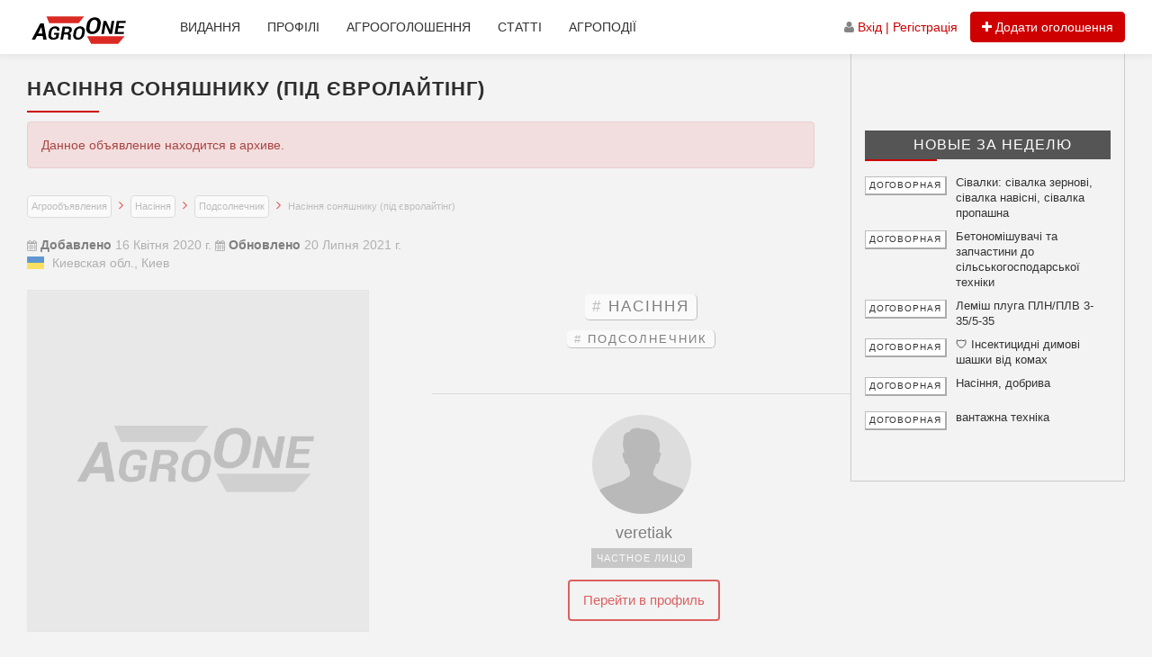

--- FILE ---
content_type: text/html; charset=UTF-8
request_url: https://www.agroone.info/add/nasinnja-sonjashniku-pid-ievrolajting/
body_size: 20315
content:
<!DOCTYPE html>
<html lang="uk" class="no-js">
<head>
	<meta charset="UTF-8">
	<meta name="viewport" content="width=device-width, initial-scale=1">
	<meta name="03e1774d24ade56b62b0c714c5772878" content="42fa8efcdf218f329ec45c81efa85cc9" />
	<link rel="apple-touch-icon" sizes="180x180" href="/apple-touch-icon.png">
	<link rel="icon" type="image/png" sizes="32x32" href="/favicon-32x32.png">
	<link rel="icon" type="image/png" sizes="16x16" href="/favicon-16x16.png">
	<link rel="manifest" href="/site.webmanifest">
	<link rel="mask-icon" href="/safari-pinned-tab.svg" color="#5bbad5">
    <link rel="preload" as="font" type="font/woff2" crossorigin="anonymous" href="/wp-content/themes/llorix-one-lite/fonts/fontawesome-webfont.woff2?v=4.6.3"/>
	<meta name="msapplication-TileColor" content="#da532c">
	<meta name="theme-color" content="#ffffff">




<!-- Google tag (gtag.js) -->
<script async src="https://www.googletagmanager.com/gtag/js?id=G-VPNFKQ96Y5"></script>
<script>
window.dataLayer = window.dataLayer || [];
function gtag(){dataLayer.push(arguments);}
gtag('js', new Date());
gtag('config', 'G-VPNFKQ96Y5');
</script>


		<script type="text/javascript">function theChampLoadEvent(e){var t=window.onload;if(typeof window.onload!="function"){window.onload=e}else{window.onload=function(){t();e()}}}</script>
		<script type="text/javascript">var theChampDefaultLang = 'uk', theChampCloseIconPath = 'https://www.agroone.info/wp-content/plugins/super-socializer/images/close.png';</script>
		<script>var theChampSiteUrl = 'https://www.agroone.info', theChampVerified = 0, theChampEmailPopup = 0, heateorSsMoreSharePopupSearchText = 'Search';</script>
			<script>var theChampLoadingImgPath = 'https://www.agroone.info/wp-content/plugins/super-socializer/images/ajax_loader.gif'; var theChampAjaxUrl = 'https://www.agroone.info/wp-admin/admin-ajax.php'; var theChampRedirectionUrl = 'https://www.agroone.info/my-profile/'; var theChampRegRedirectionUrl = 'https://www.agroone.info/my-profile/'; </script>
				<script> var theChampFBKey = '605216346323606', theChampSameTabLogin = '0', theChampVerified = 0; var theChampAjaxUrl = 'https://www.agroone.info/wp-admin/admin-ajax.php'; var theChampPopupTitle = ''; var theChampEmailPopup = 0; var theChampEmailAjaxUrl = 'https://www.agroone.info/wp-admin/admin-ajax.php'; var theChampEmailPopupTitle = ''; var theChampEmailPopupErrorMsg = ''; var theChampEmailPopupUniqueId = ''; var theChampEmailPopupVerifyMessage = ''; var theChampSteamAuthUrl = ""; var theChampCurrentPageUrl = 'https%3A%2F%2Fwww.agroone.info%2Fadd%2Fnasinnja-sonjashniku-pid-ievrolajting%2F'; var theChampDisableRegRedirect = "https://www.agroone.info/my-account/"; var heateorMSEnabled = 0, theChampTwitterAuthUrl = theChampSiteUrl + "?SuperSocializerAuth=Twitter&super_socializer_redirect_to=" + theChampCurrentPageUrl, theChampLineAuthUrl = theChampSiteUrl + "?SuperSocializerAuth=Line&super_socializer_redirect_to=" + theChampCurrentPageUrl, theChampLiveAuthUrl = theChampSiteUrl + "?SuperSocializerAuth=Live&super_socializer_redirect_to=" + theChampCurrentPageUrl, theChampFacebookAuthUrl = theChampSiteUrl + "?SuperSocializerAuth=Facebook&super_socializer_redirect_to=" + theChampCurrentPageUrl, theChampYahooAuthUrl = theChampSiteUrl + "?SuperSocializerAuth=Yahoo&super_socializer_redirect_to=" + theChampCurrentPageUrl, theChampGoogleAuthUrl = theChampSiteUrl + "?SuperSocializerAuth=Google&super_socializer_redirect_to=" + theChampCurrentPageUrl, theChampYoutubeAuthUrl = theChampSiteUrl + "?SuperSocializerAuth=Youtube&super_socializer_redirect_to=" + theChampCurrentPageUrl, theChampVkontakteAuthUrl = theChampSiteUrl + "?SuperSocializerAuth=Vkontakte&super_socializer_redirect_to=" + theChampCurrentPageUrl, theChampLinkedinAuthUrl = theChampSiteUrl + "?SuperSocializerAuth=Linkedin&super_socializer_redirect_to=" + theChampCurrentPageUrl, theChampInstagramAuthUrl = theChampSiteUrl + "?SuperSocializerAuth=Instagram&super_socializer_redirect_to=" + theChampCurrentPageUrl, theChampWordpressAuthUrl = theChampSiteUrl + "?SuperSocializerAuth=Wordpress&super_socializer_redirect_to=" + theChampCurrentPageUrl, theChampDribbbleAuthUrl = theChampSiteUrl + "?SuperSocializerAuth=Dribbble&super_socializer_redirect_to=" + theChampCurrentPageUrl, theChampGithubAuthUrl = theChampSiteUrl + "?SuperSocializerAuth=Github&super_socializer_redirect_to=" + theChampCurrentPageUrl, theChampSpotifyAuthUrl = theChampSiteUrl + "?SuperSocializerAuth=Spotify&super_socializer_redirect_to=" + theChampCurrentPageUrl, theChampKakaoAuthUrl = theChampSiteUrl + "?SuperSocializerAuth=Kakao&super_socializer_redirect_to=" + theChampCurrentPageUrl, theChampTwitchAuthUrl = theChampSiteUrl + "?SuperSocializerAuth=Twitch&super_socializer_redirect_to=" + theChampCurrentPageUrl, theChampRedditAuthUrl = theChampSiteUrl + "?SuperSocializerAuth=Reddit&super_socializer_redirect_to=" + theChampCurrentPageUrl, theChampDisqusAuthUrl = theChampSiteUrl + "?SuperSocializerAuth=Disqus&super_socializer_redirect_to=" + theChampCurrentPageUrl, theChampDropboxAuthUrl = theChampSiteUrl + "?SuperSocializerAuth=Dropbox&super_socializer_redirect_to=" + theChampCurrentPageUrl, theChampFoursquareAuthUrl = theChampSiteUrl + "?SuperSocializerAuth=Foursquare&super_socializer_redirect_to=" + theChampCurrentPageUrl, theChampAmazonAuthUrl = theChampSiteUrl + "?SuperSocializerAuth=Amazon&super_socializer_redirect_to=" + theChampCurrentPageUrl, theChampStackoverflowAuthUrl = theChampSiteUrl + "?SuperSocializerAuth=Stackoverflow&super_socializer_redirect_to=" + theChampCurrentPageUrl, theChampDiscordAuthUrl = theChampSiteUrl + "?SuperSocializerAuth=Discord&super_socializer_redirect_to=" + theChampCurrentPageUrl, theChampMailruAuthUrl = theChampSiteUrl + "?SuperSocializerAuth=Mailru&super_socializer_redirect_to=" + theChampCurrentPageUrl, theChampYandexAuthUrl = theChampSiteUrl + "?SuperSocializerAuth=Yandex&super_socializer_redirect_to=" + theChampCurrentPageUrl; theChampOdnoklassnikiAuthUrl = theChampSiteUrl + "?SuperSocializerAuth=Odnoklassniki&super_socializer_redirect_to=" + theChampCurrentPageUrl;</script>
				<script> var theChampSharingAjaxUrl = 'https://www.agroone.info/wp-admin/admin-ajax.php', heateorSsFbMessengerAPI = 'https://www.facebook.com/dialog/send?app_id=605216346323606&display=popup&link=%encoded_post_url%&redirect_uri=%encoded_post_url%',heateorSsWhatsappShareAPI = 'web', heateorSsUrlCountFetched = [], heateorSsSharesText = 'Поширили:', heateorSsShareText = 'Поділитися', theChampPluginIconPath = 'https://www.agroone.info/wp-content/plugins/super-socializer/images/logo.png', theChampSaveSharesLocally = 0, theChampHorizontalSharingCountEnable = 0, theChampVerticalSharingCountEnable = 0, theChampSharingOffset = -10, theChampCounterOffset = -10, theChampMobileStickySharingEnabled = 0, heateorSsCopyLinkMessage = "Link copied.";
		var heateorSsVerticalSharingShortUrl = "https://www.agroone.info/add/nasinnja-sonjashniku-pid-ievrolajting/";		</script>
			<style type="text/css">
						.the_champ_button_instagram span.the_champ_svg,a.the_champ_instagram span.the_champ_svg{background:radial-gradient(circle at 30% 107%,#fdf497 0,#fdf497 5%,#fd5949 45%,#d6249f 60%,#285aeb 90%)}
					.the_champ_horizontal_sharing .the_champ_svg,.heateor_ss_standard_follow_icons_container .the_champ_svg{
					color: #fff;
				border-width: 0px;
		border-style: solid;
		border-color: transparent;
	}
		.the_champ_horizontal_sharing .theChampTCBackground{
		color:#666;
	}
		.the_champ_horizontal_sharing span.the_champ_svg:hover,.heateor_ss_standard_follow_icons_container span.the_champ_svg:hover{
				border-color: transparent;
	}
		.the_champ_vertical_sharing span.the_champ_svg,.heateor_ss_floating_follow_icons_container span.the_champ_svg{
					color: #fff;
				border-width: 0px;
		border-style: solid;
		border-color: transparent;
	}
		.the_champ_vertical_sharing .theChampTCBackground{
		color:#666;
	}
		.the_champ_vertical_sharing span.the_champ_svg:hover,.heateor_ss_floating_follow_icons_container span.the_champ_svg:hover{
						border-color: transparent;
		}
	@media screen and (max-width:783px){.the_champ_vertical_sharing{display:none!important}}</style>
	<meta name='robots' content='index, follow, max-image-preview:large, max-snippet:-1, max-video-preview:-1' />

	<!-- This site is optimized with the Yoast SEO plugin v26.8 - https://yoast.com/product/yoast-seo-wordpress/ -->
	<title>Насіння соняшнику (під євролайтінг) - AgroONE</title>
	<meta name="description" content="насіння соняшнику «Імідор», (під євролайтінг) - ціна 1600,0 грн/мішок з ПДВ. Насіння, вирощене та зафасоване в Італії (2017 р).Компанія Штрубе." />
	<link rel="canonical" href="https://www.agroone.info/add/nasinnja-sonjashniku-pid-ievrolajting/" />
	<meta property="og:locale" content="uk_UA" />
	<meta property="og:type" content="article" />
	<meta property="og:title" content="Насіння соняшнику (під євролайтінг) - AgroONE" />
	<meta property="og:description" content="насіння соняшнику «Імідор», (під євролайтінг) - ціна 1600,0 грн/мішок з ПДВ. Насіння, вирощене та зафасоване в Італії (2017 р).Компанія Штрубе." />
	<meta property="og:url" content="https://www.agroone.info/add/nasinnja-sonjashniku-pid-ievrolajting/" />
	<meta property="og:site_name" content="AgroONE" />
	<meta property="article:publisher" content="https://www.facebook.com/groups/kupiprodajagrotovar/" />
	<meta property="article:modified_time" content="2021-07-20T12:39:20+00:00" />
	<meta property="og:image" content="https://www.agroone.info/wp-content/uploads/2020/09/agroone_logo.png" />
	<meta property="og:image:width" content="300" />
	<meta property="og:image:height" content="300" />
	<meta property="og:image:type" content="image/png" />
	<meta name="twitter:card" content="summary_large_image" />
	<script type="application/ld+json" class="yoast-schema-graph">{"@context":"https://schema.org","@graph":[{"@type":"WebPage","@id":"https://www.agroone.info/add/nasinnja-sonjashniku-pid-ievrolajting/","url":"https://www.agroone.info/add/nasinnja-sonjashniku-pid-ievrolajting/","name":"Насіння соняшнику (під євролайтінг) - AgroONE","isPartOf":{"@id":"https://www.agroone.info/#website"},"datePublished":"2020-04-16T19:43:29+00:00","dateModified":"2021-07-20T12:39:20+00:00","description":"насіння соняшнику «Імідор», (під євролайтінг) - ціна 1600,0 грн/мішок з ПДВ. Насіння, вирощене та зафасоване в Італії (2017 р).Компанія Штрубе.","breadcrumb":{"@id":"https://www.agroone.info/add/nasinnja-sonjashniku-pid-ievrolajting/#breadcrumb"},"inLanguage":"uk","potentialAction":[{"@type":"ReadAction","target":["https://www.agroone.info/add/nasinnja-sonjashniku-pid-ievrolajting/"]}]},{"@type":"BreadcrumbList","@id":"https://www.agroone.info/add/nasinnja-sonjashniku-pid-ievrolajting/#breadcrumb","itemListElement":[{"@type":"ListItem","position":1,"name":"Агрообъявления","item":"https://www.agroone.info/all-ads-tab/"},{"@type":"ListItem","position":2,"name":"Насіння","item":"https://www.agroone.info/add-category/semena/"},{"@type":"ListItem","position":3,"name":"Подсолнечник","item":"https://www.agroone.info/add-category/semena/podsolnechnik/"},{"@type":"ListItem","position":4,"name":"Насіння соняшнику (під євролайтінг)"}]},{"@type":"WebSite","@id":"https://www.agroone.info/#website","url":"https://www.agroone.info/","name":"AgroONE","description":"Міжнародний інформаційно-рекламний аграрний проект","publisher":{"@id":"https://www.agroone.info/#organization"},"potentialAction":[{"@type":"SearchAction","target":{"@type":"EntryPoint","urlTemplate":"https://www.agroone.info/?s={search_term_string}"},"query-input":{"@type":"PropertyValueSpecification","valueRequired":true,"valueName":"search_term_string"}}],"inLanguage":"uk"},{"@type":"Organization","@id":"https://www.agroone.info/#organization","name":"AgroONE","url":"https://www.agroone.info/","logo":{"@type":"ImageObject","inLanguage":"uk","@id":"https://www.agroone.info/#/schema/logo/image/","url":"","contentUrl":"","caption":"AgroONE"},"image":{"@id":"https://www.agroone.info/#/schema/logo/image/"},"sameAs":["https://www.facebook.com/groups/kupiprodajagrotovar/","https://www.instagram.com/magazineagroone/","https://ru.pinterest.com/AgroOne_info/"]}]}</script>
	<!-- / Yoast SEO plugin. -->


<link rel="alternate" title="oEmbed (JSON)" type="application/json+oembed" href="https://www.agroone.info/wp-json/oembed/1.0/embed?url=https%3A%2F%2Fwww.agroone.info%2Fadd%2Fnasinnja-sonjashniku-pid-ievrolajting%2F" />
<link rel="alternate" title="oEmbed (XML)" type="text/xml+oembed" href="https://www.agroone.info/wp-json/oembed/1.0/embed?url=https%3A%2F%2Fwww.agroone.info%2Fadd%2Fnasinnja-sonjashniku-pid-ievrolajting%2F&#038;format=xml" />
<style id='wp-img-auto-sizes-contain-inline-css' type='text/css'>
img:is([sizes=auto i],[sizes^="auto," i]){contain-intrinsic-size:3000px 1500px}
/*# sourceURL=wp-img-auto-sizes-contain-inline-css */
</style>
<link rel='stylesheet' id='wp-block-library-css' href='https://www.agroone.info/wp-includes/css/dist/block-library/style.min.css?ver=6.9' type='text/css' media='all' />
<style id='global-styles-inline-css' type='text/css'>
:root{--wp--preset--aspect-ratio--square: 1;--wp--preset--aspect-ratio--4-3: 4/3;--wp--preset--aspect-ratio--3-4: 3/4;--wp--preset--aspect-ratio--3-2: 3/2;--wp--preset--aspect-ratio--2-3: 2/3;--wp--preset--aspect-ratio--16-9: 16/9;--wp--preset--aspect-ratio--9-16: 9/16;--wp--preset--color--black: #000000;--wp--preset--color--cyan-bluish-gray: #abb8c3;--wp--preset--color--white: #ffffff;--wp--preset--color--pale-pink: #f78da7;--wp--preset--color--vivid-red: #cf2e2e;--wp--preset--color--luminous-vivid-orange: #ff6900;--wp--preset--color--luminous-vivid-amber: #fcb900;--wp--preset--color--light-green-cyan: #7bdcb5;--wp--preset--color--vivid-green-cyan: #00d084;--wp--preset--color--pale-cyan-blue: #8ed1fc;--wp--preset--color--vivid-cyan-blue: #0693e3;--wp--preset--color--vivid-purple: #9b51e0;--wp--preset--gradient--vivid-cyan-blue-to-vivid-purple: linear-gradient(135deg,rgb(6,147,227) 0%,rgb(155,81,224) 100%);--wp--preset--gradient--light-green-cyan-to-vivid-green-cyan: linear-gradient(135deg,rgb(122,220,180) 0%,rgb(0,208,130) 100%);--wp--preset--gradient--luminous-vivid-amber-to-luminous-vivid-orange: linear-gradient(135deg,rgb(252,185,0) 0%,rgb(255,105,0) 100%);--wp--preset--gradient--luminous-vivid-orange-to-vivid-red: linear-gradient(135deg,rgb(255,105,0) 0%,rgb(207,46,46) 100%);--wp--preset--gradient--very-light-gray-to-cyan-bluish-gray: linear-gradient(135deg,rgb(238,238,238) 0%,rgb(169,184,195) 100%);--wp--preset--gradient--cool-to-warm-spectrum: linear-gradient(135deg,rgb(74,234,220) 0%,rgb(151,120,209) 20%,rgb(207,42,186) 40%,rgb(238,44,130) 60%,rgb(251,105,98) 80%,rgb(254,248,76) 100%);--wp--preset--gradient--blush-light-purple: linear-gradient(135deg,rgb(255,206,236) 0%,rgb(152,150,240) 100%);--wp--preset--gradient--blush-bordeaux: linear-gradient(135deg,rgb(254,205,165) 0%,rgb(254,45,45) 50%,rgb(107,0,62) 100%);--wp--preset--gradient--luminous-dusk: linear-gradient(135deg,rgb(255,203,112) 0%,rgb(199,81,192) 50%,rgb(65,88,208) 100%);--wp--preset--gradient--pale-ocean: linear-gradient(135deg,rgb(255,245,203) 0%,rgb(182,227,212) 50%,rgb(51,167,181) 100%);--wp--preset--gradient--electric-grass: linear-gradient(135deg,rgb(202,248,128) 0%,rgb(113,206,126) 100%);--wp--preset--gradient--midnight: linear-gradient(135deg,rgb(2,3,129) 0%,rgb(40,116,252) 100%);--wp--preset--font-size--small: 13px;--wp--preset--font-size--medium: 20px;--wp--preset--font-size--large: 36px;--wp--preset--font-size--x-large: 42px;--wp--preset--spacing--20: 0.44rem;--wp--preset--spacing--30: 0.67rem;--wp--preset--spacing--40: 1rem;--wp--preset--spacing--50: 1.5rem;--wp--preset--spacing--60: 2.25rem;--wp--preset--spacing--70: 3.38rem;--wp--preset--spacing--80: 5.06rem;--wp--preset--shadow--natural: 6px 6px 9px rgba(0, 0, 0, 0.2);--wp--preset--shadow--deep: 12px 12px 50px rgba(0, 0, 0, 0.4);--wp--preset--shadow--sharp: 6px 6px 0px rgba(0, 0, 0, 0.2);--wp--preset--shadow--outlined: 6px 6px 0px -3px rgb(255, 255, 255), 6px 6px rgb(0, 0, 0);--wp--preset--shadow--crisp: 6px 6px 0px rgb(0, 0, 0);}:where(.is-layout-flex){gap: 0.5em;}:where(.is-layout-grid){gap: 0.5em;}body .is-layout-flex{display: flex;}.is-layout-flex{flex-wrap: wrap;align-items: center;}.is-layout-flex > :is(*, div){margin: 0;}body .is-layout-grid{display: grid;}.is-layout-grid > :is(*, div){margin: 0;}:where(.wp-block-columns.is-layout-flex){gap: 2em;}:where(.wp-block-columns.is-layout-grid){gap: 2em;}:where(.wp-block-post-template.is-layout-flex){gap: 1.25em;}:where(.wp-block-post-template.is-layout-grid){gap: 1.25em;}.has-black-color{color: var(--wp--preset--color--black) !important;}.has-cyan-bluish-gray-color{color: var(--wp--preset--color--cyan-bluish-gray) !important;}.has-white-color{color: var(--wp--preset--color--white) !important;}.has-pale-pink-color{color: var(--wp--preset--color--pale-pink) !important;}.has-vivid-red-color{color: var(--wp--preset--color--vivid-red) !important;}.has-luminous-vivid-orange-color{color: var(--wp--preset--color--luminous-vivid-orange) !important;}.has-luminous-vivid-amber-color{color: var(--wp--preset--color--luminous-vivid-amber) !important;}.has-light-green-cyan-color{color: var(--wp--preset--color--light-green-cyan) !important;}.has-vivid-green-cyan-color{color: var(--wp--preset--color--vivid-green-cyan) !important;}.has-pale-cyan-blue-color{color: var(--wp--preset--color--pale-cyan-blue) !important;}.has-vivid-cyan-blue-color{color: var(--wp--preset--color--vivid-cyan-blue) !important;}.has-vivid-purple-color{color: var(--wp--preset--color--vivid-purple) !important;}.has-black-background-color{background-color: var(--wp--preset--color--black) !important;}.has-cyan-bluish-gray-background-color{background-color: var(--wp--preset--color--cyan-bluish-gray) !important;}.has-white-background-color{background-color: var(--wp--preset--color--white) !important;}.has-pale-pink-background-color{background-color: var(--wp--preset--color--pale-pink) !important;}.has-vivid-red-background-color{background-color: var(--wp--preset--color--vivid-red) !important;}.has-luminous-vivid-orange-background-color{background-color: var(--wp--preset--color--luminous-vivid-orange) !important;}.has-luminous-vivid-amber-background-color{background-color: var(--wp--preset--color--luminous-vivid-amber) !important;}.has-light-green-cyan-background-color{background-color: var(--wp--preset--color--light-green-cyan) !important;}.has-vivid-green-cyan-background-color{background-color: var(--wp--preset--color--vivid-green-cyan) !important;}.has-pale-cyan-blue-background-color{background-color: var(--wp--preset--color--pale-cyan-blue) !important;}.has-vivid-cyan-blue-background-color{background-color: var(--wp--preset--color--vivid-cyan-blue) !important;}.has-vivid-purple-background-color{background-color: var(--wp--preset--color--vivid-purple) !important;}.has-black-border-color{border-color: var(--wp--preset--color--black) !important;}.has-cyan-bluish-gray-border-color{border-color: var(--wp--preset--color--cyan-bluish-gray) !important;}.has-white-border-color{border-color: var(--wp--preset--color--white) !important;}.has-pale-pink-border-color{border-color: var(--wp--preset--color--pale-pink) !important;}.has-vivid-red-border-color{border-color: var(--wp--preset--color--vivid-red) !important;}.has-luminous-vivid-orange-border-color{border-color: var(--wp--preset--color--luminous-vivid-orange) !important;}.has-luminous-vivid-amber-border-color{border-color: var(--wp--preset--color--luminous-vivid-amber) !important;}.has-light-green-cyan-border-color{border-color: var(--wp--preset--color--light-green-cyan) !important;}.has-vivid-green-cyan-border-color{border-color: var(--wp--preset--color--vivid-green-cyan) !important;}.has-pale-cyan-blue-border-color{border-color: var(--wp--preset--color--pale-cyan-blue) !important;}.has-vivid-cyan-blue-border-color{border-color: var(--wp--preset--color--vivid-cyan-blue) !important;}.has-vivid-purple-border-color{border-color: var(--wp--preset--color--vivid-purple) !important;}.has-vivid-cyan-blue-to-vivid-purple-gradient-background{background: var(--wp--preset--gradient--vivid-cyan-blue-to-vivid-purple) !important;}.has-light-green-cyan-to-vivid-green-cyan-gradient-background{background: var(--wp--preset--gradient--light-green-cyan-to-vivid-green-cyan) !important;}.has-luminous-vivid-amber-to-luminous-vivid-orange-gradient-background{background: var(--wp--preset--gradient--luminous-vivid-amber-to-luminous-vivid-orange) !important;}.has-luminous-vivid-orange-to-vivid-red-gradient-background{background: var(--wp--preset--gradient--luminous-vivid-orange-to-vivid-red) !important;}.has-very-light-gray-to-cyan-bluish-gray-gradient-background{background: var(--wp--preset--gradient--very-light-gray-to-cyan-bluish-gray) !important;}.has-cool-to-warm-spectrum-gradient-background{background: var(--wp--preset--gradient--cool-to-warm-spectrum) !important;}.has-blush-light-purple-gradient-background{background: var(--wp--preset--gradient--blush-light-purple) !important;}.has-blush-bordeaux-gradient-background{background: var(--wp--preset--gradient--blush-bordeaux) !important;}.has-luminous-dusk-gradient-background{background: var(--wp--preset--gradient--luminous-dusk) !important;}.has-pale-ocean-gradient-background{background: var(--wp--preset--gradient--pale-ocean) !important;}.has-electric-grass-gradient-background{background: var(--wp--preset--gradient--electric-grass) !important;}.has-midnight-gradient-background{background: var(--wp--preset--gradient--midnight) !important;}.has-small-font-size{font-size: var(--wp--preset--font-size--small) !important;}.has-medium-font-size{font-size: var(--wp--preset--font-size--medium) !important;}.has-large-font-size{font-size: var(--wp--preset--font-size--large) !important;}.has-x-large-font-size{font-size: var(--wp--preset--font-size--x-large) !important;}
/*# sourceURL=global-styles-inline-css */
</style>

<style id='classic-theme-styles-inline-css' type='text/css'>
/*! This file is auto-generated */
.wp-block-button__link{color:#fff;background-color:#32373c;border-radius:9999px;box-shadow:none;text-decoration:none;padding:calc(.667em + 2px) calc(1.333em + 2px);font-size:1.125em}.wp-block-file__button{background:#32373c;color:#fff;text-decoration:none}
/*# sourceURL=/wp-includes/css/classic-themes.min.css */
</style>
<link rel='stylesheet' id='mediaelement-css' href='https://www.agroone.info/wp-includes/js/mediaelement/mediaelementplayer-legacy.min.css?ver=4.2.17' type='text/css' media='all' />
<link rel='stylesheet' id='wp-mediaelement-css' href='https://www.agroone.info/wp-includes/js/mediaelement/wp-mediaelement.min.css?ver=6.9' type='text/css' media='all' />
<link rel='stylesheet' id='view_editor_gutenberg_frontend_assets-css' href='https://www.agroone.info/wp-content/plugins/toolset-blocks/public/css/views-frontend.css?ver=3.6.21' type='text/css' media='all' />
<style id='view_editor_gutenberg_frontend_assets-inline-css' type='text/css'>
.wpv-sort-list-dropdown.wpv-sort-list-dropdown-style-default > span.wpv-sort-list,.wpv-sort-list-dropdown.wpv-sort-list-dropdown-style-default .wpv-sort-list-item {border-color: #cdcdcd;}.wpv-sort-list-dropdown.wpv-sort-list-dropdown-style-default .wpv-sort-list-item a {color: #444;background-color: #fff;}.wpv-sort-list-dropdown.wpv-sort-list-dropdown-style-default a:hover,.wpv-sort-list-dropdown.wpv-sort-list-dropdown-style-default a:focus {color: #000;background-color: #eee;}.wpv-sort-list-dropdown.wpv-sort-list-dropdown-style-default .wpv-sort-list-item.wpv-sort-list-current a {color: #000;background-color: #eee;}
.wpv-sort-list-dropdown.wpv-sort-list-dropdown-style-default > span.wpv-sort-list,.wpv-sort-list-dropdown.wpv-sort-list-dropdown-style-default .wpv-sort-list-item {border-color: #cdcdcd;}.wpv-sort-list-dropdown.wpv-sort-list-dropdown-style-default .wpv-sort-list-item a {color: #444;background-color: #fff;}.wpv-sort-list-dropdown.wpv-sort-list-dropdown-style-default a:hover,.wpv-sort-list-dropdown.wpv-sort-list-dropdown-style-default a:focus {color: #000;background-color: #eee;}.wpv-sort-list-dropdown.wpv-sort-list-dropdown-style-default .wpv-sort-list-item.wpv-sort-list-current a {color: #000;background-color: #eee;}.wpv-sort-list-dropdown.wpv-sort-list-dropdown-style-grey > span.wpv-sort-list,.wpv-sort-list-dropdown.wpv-sort-list-dropdown-style-grey .wpv-sort-list-item {border-color: #cdcdcd;}.wpv-sort-list-dropdown.wpv-sort-list-dropdown-style-grey .wpv-sort-list-item a {color: #444;background-color: #eeeeee;}.wpv-sort-list-dropdown.wpv-sort-list-dropdown-style-grey a:hover,.wpv-sort-list-dropdown.wpv-sort-list-dropdown-style-grey a:focus {color: #000;background-color: #e5e5e5;}.wpv-sort-list-dropdown.wpv-sort-list-dropdown-style-grey .wpv-sort-list-item.wpv-sort-list-current a {color: #000;background-color: #e5e5e5;}
.wpv-sort-list-dropdown.wpv-sort-list-dropdown-style-default > span.wpv-sort-list,.wpv-sort-list-dropdown.wpv-sort-list-dropdown-style-default .wpv-sort-list-item {border-color: #cdcdcd;}.wpv-sort-list-dropdown.wpv-sort-list-dropdown-style-default .wpv-sort-list-item a {color: #444;background-color: #fff;}.wpv-sort-list-dropdown.wpv-sort-list-dropdown-style-default a:hover,.wpv-sort-list-dropdown.wpv-sort-list-dropdown-style-default a:focus {color: #000;background-color: #eee;}.wpv-sort-list-dropdown.wpv-sort-list-dropdown-style-default .wpv-sort-list-item.wpv-sort-list-current a {color: #000;background-color: #eee;}.wpv-sort-list-dropdown.wpv-sort-list-dropdown-style-grey > span.wpv-sort-list,.wpv-sort-list-dropdown.wpv-sort-list-dropdown-style-grey .wpv-sort-list-item {border-color: #cdcdcd;}.wpv-sort-list-dropdown.wpv-sort-list-dropdown-style-grey .wpv-sort-list-item a {color: #444;background-color: #eeeeee;}.wpv-sort-list-dropdown.wpv-sort-list-dropdown-style-grey a:hover,.wpv-sort-list-dropdown.wpv-sort-list-dropdown-style-grey a:focus {color: #000;background-color: #e5e5e5;}.wpv-sort-list-dropdown.wpv-sort-list-dropdown-style-grey .wpv-sort-list-item.wpv-sort-list-current a {color: #000;background-color: #e5e5e5;}.wpv-sort-list-dropdown.wpv-sort-list-dropdown-style-blue > span.wpv-sort-list,.wpv-sort-list-dropdown.wpv-sort-list-dropdown-style-blue .wpv-sort-list-item {border-color: #0099cc;}.wpv-sort-list-dropdown.wpv-sort-list-dropdown-style-blue .wpv-sort-list-item a {color: #444;background-color: #cbddeb;}.wpv-sort-list-dropdown.wpv-sort-list-dropdown-style-blue a:hover,.wpv-sort-list-dropdown.wpv-sort-list-dropdown-style-blue a:focus {color: #000;background-color: #95bedd;}.wpv-sort-list-dropdown.wpv-sort-list-dropdown-style-blue .wpv-sort-list-item.wpv-sort-list-current a {color: #000;background-color: #95bedd;}
/*# sourceURL=view_editor_gutenberg_frontend_assets-inline-css */
</style>
<style id='woocommerce-inline-inline-css' type='text/css'>
.woocommerce form .form-row .required { visibility: visible; }
/*# sourceURL=woocommerce-inline-inline-css */
</style>
<link rel='stylesheet' id='simplelightbox-css-css' href='https://www.agroone.info/wp-content/plugins/simplelightbox/dist/simple-lightbox.min.css?ver=6.9' type='text/css' media='all' />
<link rel='stylesheet' id='llorix-one-lite-bootstrap-style-css' href='https://www.agroone.info/wp-content/themes/llorix-one-lite/css/bootstrap.min.css?ver=3.3.7' type='text/css' media='all' />
<link rel='stylesheet' id='llorix-one-lite-style-css' href='https://www.agroone.info/wp-content/themes/llorix-one-lite/style.css?ver=2.3.2' type='text/css' media='all' />
<link rel='stylesheet' id='dashicons-css' href='https://www.agroone.info/wp-includes/css/dashicons.min.css?ver=6.9' type='text/css' media='all' />
<link rel='stylesheet' id='toolset-select2-css-css' href='https://www.agroone.info/wp-content/plugins/toolset-blocks/vendor/toolset/toolset-common/res/lib/select2/select2.css?ver=6.9' type='text/css' media='screen' />
<link rel='stylesheet' id='toolset-maps-fixes-css' href='//www.agroone.info/wp-content/plugins/toolset-maps/resources/css/toolset_maps_fixes.css?ver=2.2.1' type='text/css' media='all' />
<link rel='stylesheet' id='thickbox-css' href='https://www.agroone.info/wp-includes/js/thickbox/thickbox.css?ver=6.9' type='text/css' media='all' />
<link rel='stylesheet' id='the_champ_frontend_css-css' href='https://www.agroone.info/wp-content/plugins/super-socializer/css/front.css?ver=7.14.5' type='text/css' media='all' />
<script type="text/javascript" src="https://www.agroone.info/wp-content/plugins/cred-frontend-editor/vendor/toolset/common-es/public/toolset-common-es-frontend.js?ver=175000" id="toolset-common-es-frontend-js"></script>
<script type="text/javascript" src="https://www.agroone.info/wp-includes/js/jquery/jquery.min.js?ver=3.7.1" id="jquery-core-js"></script>
<script type="text/javascript" src="https://www.agroone.info/wp-includes/js/jquery/jquery-migrate.min.js?ver=3.4.1" id="jquery-migrate-js"></script>
<link rel="https://api.w.org/" href="https://www.agroone.info/wp-json/" /><link rel="alternate" title="JSON" type="application/json" href="https://www.agroone.info/wp-json/wp/v2/add/60177" /><style>
.sl-overlay{background:#030303;opacity: 0.8;z-index: 1035;}
.sl-wrapper .sl-navigation button,.sl-wrapper .sl-close,.sl-wrapper .sl-counter{color:#000000;z-index: 10060;}
.sl-wrapper .sl-image{z-index:10000;}
.sl-spinner{border-color:#333333;z-index:1007;}
.sl-wrapper{z-index:1040;}
.sl-wrapper .sl-image .sl-caption{background:rgba(0,0,0,0.8);color:#ffffff;}
</style>	<noscript><style>.woocommerce-product-gallery{ opacity: 1 !important; }</style></noscript>
	<script data-cfasync="false"> var dFlipLocation = "https://www.agroone.info/wp-content/plugins/dflip/assets/"; var dFlipWPGlobal = {"text":{"toggleSound":"\u0412\u043a\u043b \/ \u0412\u044b\u043a\u043b \u0437\u0432\u0443\u043a","toggleThumbnails":"\u041f\u0435\u0440\u0435\u043a\u043b\u044e\u0447\u0438\u0442\u044c \u043c\u0438\u043d\u0438\u0430\u0442\u044e\u0440\u044b","toggleOutline":"\u041f\u0435\u0440\u0435\u043a\u043b\u044e\u0447\u0438\u0442\u044c \u0441\u0445\u0435\u043c\u0443 \/ \u0437\u0430\u043a\u043b\u0430\u0434\u043a\u0443","previousPage":"\u041f\u0440\u0435\u0434\u044b\u0434\u0443\u0449\u0430\u044f \u0441\u0442\u0440\u0430\u043d\u0438\u0446\u0430","nextPage":"\u0421\u043b\u0435\u0434\u0443\u044e\u0449\u0430\u044f \u0441\u0442\u0440\u0430\u043d\u0438\u0446\u0430","toggleFullscreen":"\u0412\u043a\u043b\u044e\u0447\u0438\u0442\u044c \u043f\u043e\u043b\u043d\u043e\u044d\u043a\u0440\u0430\u043d\u043d\u044b\u0439 \u0440\u0435\u0436\u0438\u043c","zoomIn":"\u0423\u0432\u0435\u043b\u0438\u0447\u0438\u0442\u044c","zoomOut":"\u0423\u043c\u0435\u043d\u044c\u0448\u0438\u0442\u044c","toggleHelp":"\u041f\u0435\u0440\u0435\u043a\u043b\u044e\u0447\u0438\u0442\u044c \u0441\u043f\u0440\u0430\u0432\u043a\u0443","singlePageMode":"\u041f\u043e\u0441\u0442\u0440\u0430\u043d\u0438\u0447\u043d\u043e","doublePageMode":"\u0420\u0430\u0437\u0432\u043e\u0440\u043e\u0442\u0430\u043c\u0438","downloadPDFFile":"\u0421\u043a\u0430\u0447\u0430\u0442\u044c PDF","gotoFirstPage":"\u041a \u043f\u0435\u0440\u0432\u043e\u0439 \u0441\u0442\u0440\u0430\u043d\u0438\u0446\u0435","gotoLastPage":"\u041a \u043f\u043e\u0441\u043b\u0435\u0434\u043d\u0435\u0439 \u0441\u0442\u0440\u0430\u043d\u0438\u0446\u0435","share":"\u041f\u043e\u0434\u0435\u043b\u0438\u0442\u044c\u0441\u044f","mailSubject":"\u042f \u0445\u043e\u0442\u0435\u043b, \u0447\u0442\u043e\u0431\u044b \u0412\u044b \u043f\u043e\u0441\u043c\u043e\u0442\u0440\u0435\u043b\u0438 \u044d\u0442\u043e \u0438\u0437\u0434\u0430\u043d\u0438\u0435","mailBody":"\u041f\u0440\u043e\u0432\u0435\u0440\u044c\u0442\u0435 \u044d\u0442\u043e\u0442 \u0441\u0430\u0439\u0442 {{url}}","loading":"\u0417\u0430\u0433\u0440\u0443\u0437\u043a\u0430"},"moreControls":"download,pageMode,startPage,endPage,sound","hideControls":"","scrollWheel":"false","backgroundColor":"transparent","backgroundImage":"","height":"auto","paddingLeft":"0","paddingRight":"0","controlsPosition":"top","duration":"800","soundEnable":"false","enableDownload":"true","enableAnalytics":"false","webgl":"false","hard":"none","maxTextureSize":"1400","rangeChunkSize":"524288","zoomRatio":"1.5","stiffness":"3","pageMode":"0","singlePageMode":"2","pageSize":"0","autoPlay":"false","autoPlayDuration":"5000","autoPlayStart":"false","linkTarget":"2","sharePrefix":"flipbook-"};</script> <script> window.addEventListener("load",function(){ var c={script:false,link:false}; function ls(s) { if(!['script','link'].includes(s)||c[s]){return;}c[s]=true; var d=document,f=d.getElementsByTagName(s)[0],j=d.createElement(s); if(s==='script'){j.async=true;j.src='https://www.agroone.info/wp-content/plugins/toolset-blocks/vendor/toolset/blocks/public/js/frontend.js?v=1.6.17';}else{ j.rel='stylesheet';j.href='https://www.agroone.info/wp-content/plugins/toolset-blocks/vendor/toolset/blocks/public/css/style.css?v=1.6.17';} f.parentNode.insertBefore(j, f); }; function ex(){ls('script');ls('link')} window.addEventListener("scroll", ex, {once: true}); if (('IntersectionObserver' in window) && ('IntersectionObserverEntry' in window) && ('intersectionRatio' in window.IntersectionObserverEntry.prototype)) { var i = 0, fb = document.querySelectorAll("[class^='tb-']"), o = new IntersectionObserver(es => { es.forEach(e => { o.unobserve(e.target); if (e.intersectionRatio > 0) { ex();o.disconnect();}else{ i++;if(fb.length>i){o.observe(fb[i])}} }) }); if (fb.length) { o.observe(fb[i]) } } }) </script>
	<noscript>
		<link rel="stylesheet" href="https://www.agroone.info/wp-content/plugins/toolset-blocks/vendor/toolset/blocks/public/css/style.css">
	</noscript>

<script>
!function(f,b,e,v,n,t,s)
{if(f.fbq)return;n=f.fbq=function(){n.callMethod?
n.callMethod.apply(n,arguments):n.queue.push(arguments)};
if(!f._fbq)f._fbq=n;n.push=n;n.loaded=!0;n.version='2.0';
n.queue=[];t=b.createElement(e);t.async=!0;
t.src=v;s=b.getElementsByTagName(e)[0];
s.parentNode.insertBefore(t,s)}(window, document,'script',
'https://connect.facebook.net/en_US/fbevents.js');
fbq('init', '3433785390073507');
fbq('track', 'PageView');
</script>
<noscript><img height="1" width="1" style="display:none"
src="https://www.facebook.com/tr?id=3433785390073507&ev=PageView&noscript=1"
/></noscript>
<!-- End Facebook Pixel Code -->


<link rel='stylesheet' id='wc-blocks-style-css' href='https://www.agroone.info/wp-content/plugins/woocommerce/assets/client/blocks/wc-blocks.css?ver=wc-10.4.3' type='text/css' media='all' />
</head>

<body class="wp-singular add-template-default single single-add postid-60177 wp-embed-responsive wp-theme-llorix-one-lite theme-llorix-one-lite woocommerce-no-js views-template---">

<!-- Google Tag Manager (noscript) -->
<noscript><iframe src="https://www.googletagmanager.com/ns.html?id=GTM-KSRMCTJZ"
height="0" width="0" style="display:none;visibility:hidden"></iframe></noscript>
<!-- End Google Tag Manager (noscript) -->

	<!-- =========================
	 SECTION: HOME / HEADER  
	 ============================== -->
	 <!--header-->
	 <header data-stellar-background-ratio="0.5" class="header header-style-one site-header">

	 	<div class="overlay-layer-nav sticky-navigation-open">

	 		<!-- STICKY NAVIGATION -->
	 		<div class="navbar navbar-inverse bs-docs-nav navbar-fixed-top sticky-navigation appear-on-scroll">
	 			
	 				<div class="very-top-header" id="very-top-header">

	 					</div>

	 		
	 				<!-- CONTAINER -->
	 				<div class="container main-top-menu">

	 					<div class="navbar-header">

	 						<!-- LOGO -->

	 						<button title='Toggle Menu' aria-controls='menu-main-menu' aria-expanded='false' type="button" class="navbar-toggle menu-toggle" id="menu-toggle" data-toggle="collapse" data-target="#menu-primary">
	 							<span class="icon-bar"></span>
	 							<span class="icon-bar"></span>
	 							<span class="icon-bar"></span>
	 						</button>

	 						<a href='/' class='navbar-brand'><img src='/images/logo/agroone_logo.svg' width='117' height='37' alt='AgroONE' class='main-top-logo noselect'></a>
	 			
 					</div>

	 					<!-- MENU -->
	 					<div aria-label="Primary Menu" id="menu-primary" class="navbar-collapse collapse">
	 						<!-- LOGO ON STICKY NAV BAR -->
	 						<div id="site-header-menu" class="site-header-menu">
	 							<nav id="site-navigation" class="main-navigation">
	 								<div class="menu-hlavnoe-meniu-container"><ul id="menu-hlavnoe-meniu" class="primary-menu small-text"><li id="menu-item-1605" class="menu-item menu-item-type-custom menu-item-object-custom menu-item-has-children menu-item-1605"><a href="/aboutus/">Видання</a>
<ul class="sub-menu">
	<li id="menu-item-1925" class="menu-item menu-item-type-post_type menu-item-object-page menu-item-1925"><a href="https://www.agroone.info/podpiska/">Передплата</a></li>
	<li id="menu-item-1655" class="menu-item menu-item-type-post_type menu-item-object-page menu-item-1655"><a href="https://www.agroone.info/arhives/">Архів номерів</a></li>
	<li id="menu-item-11442" class="menu-item menu-item-type-post_type menu-item-object-page menu-item-11442"><a href="https://www.agroone.info/advertising/">Реклама</a></li>
	<li id="menu-item-25283" class="menu-item menu-item-type-post_type menu-item-object-page menu-item-25283"><a href="https://www.agroone.info/contact-us/">Контакти</a></li>
</ul>
</li>
<li id="menu-item-10162" class="menu-item menu-item-type-custom menu-item-object-custom menu-item-has-children menu-item-10162"><a href="/profile/">Профілі</a>
<ul class="sub-menu">
	<li id="menu-item-24083" class="menu-item menu-item-type-post_type menu-item-object-page menu-item-24083"><a href="https://www.agroone.info/my-profile/">Мій профіль</a></li>
	<li id="menu-item-11451" class="menu-item menu-item-type-post_type menu-item-object-page menu-item-11451"><a href="https://www.agroone.info/profile-about/">Про профіль</a></li>
</ul>
</li>
<li id="menu-item-80323" class="menu-item menu-item-type-post_type menu-item-object-page menu-item-has-children menu-item-80323"><a href="https://www.agroone.info/all-ads-tab/">Агрооголошення</a>
<ul class="sub-menu">
	<li id="menu-item-11450" class="menu-item menu-item-type-post_type menu-item-object-page menu-item-11450"><a href="https://www.agroone.info/objavlenie/">Види оголошень</a></li>
	<li id="menu-item-80887" class="menu-item menu-item-type-post_type menu-item-object-page menu-item-80887"><a href="https://www.agroone.info/brand/">Бренди</a></li>
</ul>
</li>
<li id="menu-item-157609" class="menu-item menu-item-type-post_type menu-item-object-page menu-item-157609"><a href="https://www.agroone.info/publication-agroone/">Статті</a></li>
<li id="menu-item-1483" class="menu-item menu-item-type-post_type menu-item-object-page menu-item-has-children menu-item-1483"><a href="https://www.agroone.info/agroevent-list/">Агроподії</a>
<ul class="sub-menu">
	<li id="menu-item-2285" class="menu-item menu-item-type-post_type menu-item-object-page menu-item-2285"><a href="https://www.agroone.info/agronews-list/">Агроновини</a></li>
</ul>
</li>
</ul></div>	 							</nav>
	 						</div>
	 					</div>
<div class="row header-top-row pull-right">
	<div class="col-md-12">
		<div class="text-left head-add-list-btn"><a href="/all-ads-tab/" class="btn btn-outlined inherit"><i class="fa fa-bullhorn"></i> Дошка оголошень</a></div>
	</div>
	<div class="col-sm-12 col-xs-12 col-md-12">
		<div class="text-right head-add-new-btn">


				 								<div class="user-top-menu">
	 										 											<a href="/my-account/" rel="nofollow"><i class="fa fa-user"></i><span class="btn-word-3">Вхід | Регістрація<span></a>
	 											 									</div>



			<a href="/lifetime-listing/" class="btn btn-primary"><i class="fa fa-plus"></i> <span class="btn-word-1">Додати</span> <span class="btn-word-2">оголошення<span></a>
		</div>
	</div>
</div>

	 				</div>

	 				<!-- /END CONTAINER -->
	 			</div>
			<!-- /END STICKY NAVIGATION -->
	</div>
	<!-- /END COLOR OVER IMAGE -->
</header>
<!-- /END HOME / HEADER  -->

<div class="content-wrap">
	<div class="container">

		<div id="primary" class="content-area col-md-9 m">
			<main itemscope itemtype="https://schema.org/WebPageElement" itemprop="mainContentOfPage" id="main" class="site-main" role="main">

			
				
<article id="post-60177" class="content-single-page post-60177 add type-add status-publish hentry add-category-semena add-category-podsolnechnik region-kiev region-kv region-ua">
	<header class="entry-header single-header">
		<h1 itemprop="headline" class="entry-title single-title">Насіння соняшнику (під євролайтінг)</h1>		<div class="colored-line-left"></div>
		<div class="clearfix"></div>

	</header><!-- .entry-header -->

	<div class="entry-content">
		
<div class="alert-status-0 d-flex">
<div class="alert alert-danger fade in">Данное объявление находится в архиве.</div>

</div>


<div class="add-single-wrap status-0">


<div class="agrobredcrumbs mt-15"><span><span><a href="https://www.agroone.info/all-ads-tab/">Агрообъявления</a></span> <i class="fa fa-angle-right"></i> <span><a href="https://www.agroone.info/add-category/semena/">Насіння</a></span> <i class="fa fa-angle-right"></i> <span><a href="https://www.agroone.info/add-category/semena/podsolnechnik/">Подсолнечник</a></span> <i class="fa fa-angle-right"></i> <span class="breadcrumb_last" aria-current="page">Насіння соняшнику (під євролайтінг)</span></span></div>
  
<div class="row info ml-0">
	<div class="add-info">
      <span class="date updated"><i class="fa fa-calendar"></i> <span style="color:#333;font-weight:bold">Добавлено </span>16 Квітня 2020 г.</span>
      
      <span class="date updated"><i class="fa fa-calendar"></i> <span style="color:#333;font-weight:bold">Обновлено </span>20 Липня 2021 г.</span>
      
  </div> 


<div class="add-place">
  <span class="mr-5 flag-icon flag-icon-kiev kv ua"></span>
  
  <span class="oblast-value-new"><a href="https://www.agroone.info/region/ua/kv/">Киевская</a> обл., </span>
  <span class="city-value-new"><a href="https://www.agroone.info/region/ua/kv/kiev/">Киев</a></span>
  

</div>
</div>


<div class="row main">
	<div class="col-md-6 left-col">

     
      
		<div class="foto-main">
          
		</div>
		 <img loading="lazy" decoding="async" src="/images/no-photo.gif" width="380" height="380" class="thumbnail img-responsive mt-0"/>

		<div class="row listing-info">
			
		</div>
      

      
	</div>

	<div class="col-md-6 right-col">
		

<div class="single-categories text-uppercase text-center mb-25">
 
<div class="add-category-hash top-cat"><a href="https://www.agroone.info/add-category/semena/">Насіння</a></div>
<div class="add-category-hash sub-cat"><a href="https://www.agroone.info/add-category/semena/podsolnechnik/">Подсолнечник</a></div> 
<div class="add-category-hash sub-cat"></div> 

</div>



      

      
      
      
<div class="info-group row">

<hr class="mt-0">

<div class="profile-contacts text-center"> 




<a href="https://www.agroone.info/profile/veretiak/" class="client-logo-placeholder" style="background-image: url(/images/placeholder.svg)"></a> 
              
              
<div class="client-name-title"><a href="https://www.agroone.info/profile/veretiak/" class="add-web">veretiak</a>
<div class="profile-type profile-type-1">Частное лицо</div>
  </div>
<div class="client-contacts">

  
<div class="client-link-profile mt-10"><a href="https://www.agroone.info/profile/veretiak/" class='add-web'>Перейти в профиль</a></div>  
</div>

 </div> 

	</div>

		</div><!-- right-col -->


	</div>

	<div class="add-description row"><h2>Описание</h2>
      <p>насіння соняшнику «Імідор», (під євролайтінг) &#8211; ціна 1600,0 грн/мішок з ПДВ.<br />
Насіння, вирощене та зафасоване в Італії (2017 р).Компанія Штрубе.</p></div>
	
<div class="pub-share">
<div class="the_champ_sharing_container the_champ_horizontal_sharing" data-heateor-ss-offset="0" data-super-socializer-href="https://www.agroone.info/add/nasinnja-sonjashniku-pid-ievrolajting/"><div class="the_champ_sharing_ul"><a aria-label="Facebook" class="the_champ_facebook" href="https://www.facebook.com/sharer/sharer.php?u=https%3A%2F%2Fwww.agroone.info%2Fadd%2Fnasinnja-sonjashniku-pid-ievrolajting%2F" title="Facebook" rel="nofollow noopener" target="_blank" style="font-size:24px!important;box-shadow:none;display:inline-block;vertical-align:middle"><span class="the_champ_svg" style="background-color:#0765FE;width:26px;height:26px;display:inline-block;opacity:1;float:left;font-size:24px;box-shadow:none;display:inline-block;font-size:16px;padding:0 4px;vertical-align:middle;background-repeat:repeat;overflow:hidden;padding:0;cursor:pointer;box-sizing:content-box"><svg style="display:block;" focusable="false" aria-hidden="true" xmlns="http://www.w3.org/2000/svg" width="100%" height="100%" viewBox="0 0 32 32"><path fill="#fff" d="M28 16c0-6.627-5.373-12-12-12S4 9.373 4 16c0 5.628 3.875 10.35 9.101 11.647v-7.98h-2.474V16H13.1v-1.58c0-4.085 1.849-5.978 5.859-5.978.76 0 2.072.15 2.608.298v3.325c-.283-.03-.775-.045-1.386-.045-1.967 0-2.728.745-2.728 2.683V16h3.92l-.673 3.667h-3.247v8.245C23.395 27.195 28 22.135 28 16Z"></path></svg></span></a><a aria-label="Instagram" class="the_champ_button_instagram" href="https://www.instagram.com/magazineagroone" title="Instagram" rel="nofollow noopener" target="_blank" style="font-size:24px!important;box-shadow:none;display:inline-block;vertical-align:middle"><span class="the_champ_svg" style="background-color:#53beee;width:26px;height:26px;display:inline-block;opacity:1;float:left;font-size:24px;box-shadow:none;display:inline-block;font-size:16px;padding:0 4px;vertical-align:middle;background-repeat:repeat;overflow:hidden;padding:0;cursor:pointer;box-sizing:content-box"><svg style="display:block;" version="1.1" viewBox="-10 -10 148 148" width="100%" height="100%" xml:space="preserve" xmlns="http://www.w3.org/2000/svg" xmlns:xlink="http://www.w3.org/1999/xlink"><g><g><path d="M86,112H42c-14.336,0-26-11.663-26-26V42c0-14.337,11.664-26,26-26h44c14.337,0,26,11.663,26,26v44 C112,100.337,100.337,112,86,112z M42,24c-9.925,0-18,8.074-18,18v44c0,9.925,8.075,18,18,18h44c9.926,0,18-8.075,18-18V42 c0-9.926-8.074-18-18-18H42z" fill="#fff"></path></g><g><path d="M64,88c-13.234,0-24-10.767-24-24c0-13.234,10.766-24,24-24s24,10.766,24,24C88,77.233,77.234,88,64,88z M64,48c-8.822,0-16,7.178-16,16s7.178,16,16,16c8.822,0,16-7.178,16-16S72.822,48,64,48z" fill="#fff"></path></g><g><circle cx="89.5" cy="38.5" fill="#fff" r="5.5"></circle></g></g></svg></span></a><a aria-label="Linkedin" class="the_champ_button_linkedin" href="https://www.linkedin.com/sharing/share-offsite/?url=https%3A%2F%2Fwww.agroone.info%2Fadd%2Fnasinnja-sonjashniku-pid-ievrolajting%2F" title="Linkedin" rel="nofollow noopener" target="_blank" style="font-size:24px!important;box-shadow:none;display:inline-block;vertical-align:middle"><span class="the_champ_svg the_champ_s__default the_champ_s_linkedin" style="background-color:#0077b5;width:26px;height:26px;display:inline-block;opacity:1;float:left;font-size:24px;box-shadow:none;display:inline-block;font-size:16px;padding:0 4px;vertical-align:middle;background-repeat:repeat;overflow:hidden;padding:0;cursor:pointer;box-sizing:content-box"><svg style="display:block;" focusable="false" aria-hidden="true" xmlns="http://www.w3.org/2000/svg" width="100%" height="100%" viewBox="0 0 32 32"><path d="M6.227 12.61h4.19v13.48h-4.19V12.61zm2.095-6.7a2.43 2.43 0 0 1 0 4.86c-1.344 0-2.428-1.09-2.428-2.43s1.084-2.43 2.428-2.43m4.72 6.7h4.02v1.84h.058c.56-1.058 1.927-2.176 3.965-2.176 4.238 0 5.02 2.792 5.02 6.42v7.395h-4.183v-6.56c0-1.564-.03-3.574-2.178-3.574-2.18 0-2.514 1.7-2.514 3.46v6.668h-4.187V12.61z" fill="#fff"></path></svg></span></a><a aria-label="Telegram" class="the_champ_button_telegram" href="https://telegram.me/share/url?url=https%3A%2F%2Fwww.agroone.info%2Fadd%2Fnasinnja-sonjashniku-pid-ievrolajting%2F&text=%D0%9D%D0%B0%D1%81%D1%96%D0%BD%D0%BD%D1%8F%20%D1%81%D0%BE%D0%BD%D1%8F%D1%88%D0%BD%D0%B8%D0%BA%D1%83%20%28%D0%BF%D1%96%D0%B4%20%D1%94%D0%B2%D1%80%D0%BE%D0%BB%D0%B0%D0%B9%D1%82%D1%96%D0%BD%D0%B3%29" title="Telegram" rel="nofollow noopener" target="_blank" style="font-size:24px!important;box-shadow:none;display:inline-block;vertical-align:middle"><span class="the_champ_svg the_champ_s__default the_champ_s_telegram" style="background-color:#3da5f1;width:26px;height:26px;display:inline-block;opacity:1;float:left;font-size:24px;box-shadow:none;display:inline-block;font-size:16px;padding:0 4px;vertical-align:middle;background-repeat:repeat;overflow:hidden;padding:0;cursor:pointer;box-sizing:content-box"><svg style="display:block;" focusable="false" aria-hidden="true" xmlns="http://www.w3.org/2000/svg" width="100%" height="100%" viewBox="0 0 32 32"><path fill="#fff" d="M25.515 6.896L6.027 14.41c-1.33.534-1.322 1.276-.243 1.606l5 1.56 1.72 5.66c.226.625.115.873.77.873.506 0 .73-.235 1.012-.51l2.43-2.363 5.056 3.734c.93.514 1.602.25 1.834-.863l3.32-15.638c.338-1.363-.52-1.98-1.41-1.577z"></path></svg></span></a><a aria-label="Viber" class="the_champ_button_viber" href="viber://forward?text=%D0%9D%D0%B0%D1%81%D1%96%D0%BD%D0%BD%D1%8F%20%D1%81%D0%BE%D0%BD%D1%8F%D1%88%D0%BD%D0%B8%D0%BA%D1%83%20%28%D0%BF%D1%96%D0%B4%20%D1%94%D0%B2%D1%80%D0%BE%D0%BB%D0%B0%D0%B9%D1%82%D1%96%D0%BD%D0%B3%29 https%3A%2F%2Fwww.agroone.info%2Fadd%2Fnasinnja-sonjashniku-pid-ievrolajting%2F" title="Viber" rel="nofollow noopener" style="font-size:24px!important;box-shadow:none;display:inline-block;vertical-align:middle"><span class="the_champ_svg the_champ_s__default the_champ_s_viber" style="background-color:#8b628f;width:26px;height:26px;display:inline-block;opacity:1;float:left;font-size:24px;box-shadow:none;display:inline-block;font-size:16px;padding:0 4px;vertical-align:middle;background-repeat:repeat;overflow:hidden;padding:0;cursor:pointer;box-sizing:content-box"><svg style="display:block;" focusable="false" aria-hidden="true" xmlns="http://www.w3.org/2000/svg" width="100%" height="100%" viewBox="0 0 32 32"><path d="M22.57 27.22a7.39 7.39 0 0 1-1.14-.32 29 29 0 0 1-16-16.12c-1-2.55 0-4.7 2.66-5.58a2 2 0 0 1 1.39 0c1.12.41 3.94 4.3 4 5.46a2 2 0 0 1-1.16 1.78 2 2 0 0 0-.66 2.84A10.3 10.3 0 0 0 17 20.55a1.67 1.67 0 0 0 2.35-.55c1.07-1.62 2.38-1.54 3.82-.54.72.51 1.45 1 2.14 1.55.93.75 2.1 1.37 1.55 2.94a5.21 5.21 0 0 1-4.29 3.27zM17.06 4.79A10.42 10.42 0 0 1 26.79 15c0 .51.18 1.27-.58 1.25s-.54-.78-.6-1.29c-.7-5.52-3.23-8.13-8.71-9-.45-.07-1.15 0-1.11-.57.05-.87.87-.54 1.27-.6z" fill="#fff" fill-rule="evenodd"></path><path d="M24.09 14.06c-.05.38.17 1-.45 1.13-.83.13-.67-.64-.75-1.13-.56-3.36-1.74-4.59-5.12-5.35-.5-.11-1.27 0-1.15-.8s.82-.48 1.35-.42a6.9 6.9 0 0 1 6.12 6.57z" fill="#fff" fill-rule="evenodd"></path><path d="M21.52 13.45c0 .43 0 .87-.53.93s-.6-.26-.64-.64a2.47 2.47 0 0 0-2.26-2.43c-.42-.07-.82-.2-.63-.76.13-.38.47-.41.83-.42a3.66 3.66 0 0 1 3.23 3.32z" fill="#fff" fill-rule="evenodd"></path></svg></span></a></div></div>
      

      
</div>



</div>





	
<div class="row"><div class="col-md-12 related-adds"><p>Объявления в той же категории</p></div></div>
	
		

<div class="row white">
    
		<div class="col-md-3 col-sm-3 col-xs-12 cover">
         <a href="https://www.agroone.info/add/nasinnia-dobryva/">
        <img loading="lazy" decoding="async" width="150" height="150" src="https://www.agroone.info/wp-content/uploads/2025/08/photo_5244690281926884139_y-150x150.jpg" class="attachment-thumbnail" alt="Насіння, добрива" title="Насіння, добрива" style="" />
		
            
         
           
<span class="corner-info">
<i class="fa fa-camera mr-5"></i>
</span>
         </a>


      </div> 
                       
           <div class="col-md-6 col-sm-6 center-add-info">
                <h4 class="add-title-list"><a href="https://www.agroone.info/add/nasinnia-dobryva/">Насіння, добрива</a></h4>
                      
<div class="region-wrap">
<span class="mr-5 flag-icon flag-icon-"></span>
                                         
</div>

<div class="add-date"><i class="fa fa-calendar mr-10"></i> <span class="date">14 Серпня</span></div> 
                                          
                      
<div class="add-excerpt"><p>🌱 «Rina» Харків – ваш надійний партнер у сфері насіння та добрив! 🌾 У наявності: • Пшениця озима Бог&#8230;</p>
</div>
                      
          
</div>
   
		<div class="col-md-3 col-sm-3 right-add-info ">
                    
    
    <div class="add-price">Договорная</div>
    
          
          
          
          
          
<div class="add-author size"><i class="fa fa-user"></i> <a href="https://www.agroone.info/profile/natali-kornienko-s8/">natali-kornienko-s8</a>
                   </div> 
        
          

          
          

          
          
          
            </div>
            

         <div class="col-md-offset-3 col-sm-offset-3 col-md-9 col-sm-9 add-category-hash">
           
           <!-- [get_terms_by_level id="218626" taxonomy="add-category" level="1"] -->
           <a href="https://www.agroone.info/add-category/semena/goroh/">Горох</a>  <a href="https://www.agroone.info/add-category/semena/">Насіння</a>
           
           
        </div>

	</div>
		

<div class="row white">
    
		<div class="col-md-3 col-sm-3 col-xs-12 cover">
         <a href="https://www.agroone.info/add/posivnyi-material-hibrydiv-soniashnyku/">
        <img loading="lazy" decoding="async" width="150" height="150" src="https://www.agroone.info/wp-content/uploads/2025/08/photo_5244690281926884154_y-150x150.jpg" class="attachment-thumbnail" alt="посівний матеріал гібридів соняшнику" title="посівний матеріал гібридів соняшнику" style="" />
		
            
         
           
<span class="corner-info">
<i class="fa fa-camera mr-5"></i>
</span>
         </a>


      </div> 
                       
           <div class="col-md-6 col-sm-6 center-add-info">
                <h4 class="add-title-list"><a href="https://www.agroone.info/add/posivnyi-material-hibrydiv-soniashnyku/">посівний матеріал гібридів соняшнику</a></h4>
                      
<div class="region-wrap">
<span class="mr-5 flag-icon flag-icon-"></span>
                                         
</div>

<div class="add-date"><i class="fa fa-calendar mr-10"></i> <span class="date">13 Серпня</span></div> 
                                          
                      
<div class="add-excerpt"><p>🌻 PULSE AGRO – якісний посівний матеріал 🔹 Пропонуємо: • Широкий вибір гібридів соняшнику • Стійкі д&#8230;</p>
</div>
                      
          
</div>
   
		<div class="col-md-3 col-sm-3 right-add-info ">
                    
    
    <div class="add-price">Договорная</div>
    
          
          
          
          
          
<div class="add-author size"><i class="fa fa-user"></i> <a href="https://www.agroone.info/profile/natali-kornienko-s8/">natali-kornienko-s8</a>
                   </div> 
        
          

          
          

          
          
          
            </div>
            

         <div class="col-md-offset-3 col-sm-offset-3 col-md-9 col-sm-9 add-category-hash">
           
           <!-- [get_terms_by_level id="218508" taxonomy="add-category" level="1"] -->
           <a href="https://www.agroone.info/add-category/semena/goroh/">Горох</a>  <a href="https://www.agroone.info/add-category/semena/">Насіння</a>
           
           
        </div>

	</div>
		

<div class="row white">
    
		<div class="col-md-3 col-sm-3 col-xs-12 cover">
         <a href="https://www.agroone.info/add/delion-ahro-kharkiv/">
        <img loading="lazy" decoding="async" width="150" height="150" src="https://www.agroone.info/wp-content/uploads/2025/08/photo_5253779008250838519_y-150x150.jpg" class="attachment-thumbnail" alt="🌾 «Деліон Агро» | Харків" title="🌾 «Деліон Агро» | Харків" style="" />
		
            
         
           
<span class="corner-info">
<i class="fa fa-camera mr-5"></i>
</span>
         </a>


      </div> 
                       
           <div class="col-md-6 col-sm-6 center-add-info">
                <h4 class="add-title-list"><a href="https://www.agroone.info/add/delion-ahro-kharkiv/">🌾 «Деліон Агро» | Харків</a></h4>
                      
<div class="region-wrap">
<span class="mr-5 flag-icon flag-icon-"></span>
                                         
</div>

<div class="add-date"><i class="fa fa-calendar mr-10"></i> <span class="date">13 Серпня</span></div> 
                                          
                      
<div class="add-excerpt"><p>📌 ПРОДАЖ НАСІННЯ: 🌱 Озима пшениця 🌱 Гірчиця 🌱 Вика озима 🌱 Горох озимий 🌱 Люцерна 🌱 Льон 🌱 Еспарцет&#8230;</p>
</div>
                      
          
</div>
   
		<div class="col-md-3 col-sm-3 right-add-info ">
                    
    
    <div class="add-price">Договорная</div>
    
          
          
          
          
          
<div class="add-author size"><i class="fa fa-user"></i> <a href="https://www.agroone.info/profile/natali-kornienko-s8/">natali-kornienko-s8</a>
                   </div> 
        
          

          
          

          
          
          
            </div>
            

         <div class="col-md-offset-3 col-sm-offset-3 col-md-9 col-sm-9 add-category-hash">
           
           <!-- [get_terms_by_level id="218487" taxonomy="add-category" level="1"] -->
           <a href="https://www.agroone.info/add-category/semena/goroh/">Горох</a>  <a href="https://www.agroone.info/add-category/semena/">Насіння</a>
           
           
        </div>

	</div>
		

<div class="row white">
    
		<div class="col-md-3 col-sm-3 col-xs-12 cover">
         <a href="https://www.agroone.info/add/nasinnia-pshenytsi-ozymoi-sort-shulyndinka/">
        <img loading="lazy" decoding="async" width="150" height="150" src="https://www.agroone.info/wp-content/uploads/2025/08/photo_5244690281926884148_y-150x150.jpg" class="attachment-thumbnail" alt="Насіння пшениці озимої (сорт Шулиндінка)" title="Насіння пшениці озимої (сорт Шулиндінка)" style="" />
		
            
         
           
<span class="corner-info">
<i class="fa fa-camera mr-5"></i>
</span>
         </a>


      </div> 
                       
           <div class="col-md-6 col-sm-6 center-add-info">
                <h4 class="add-title-list"><a href="https://www.agroone.info/add/nasinnia-pshenytsi-ozymoi-sort-shulyndinka/">Насіння пшениці озимої (сорт Шулиндінка)</a></h4>
                      
<div class="region-wrap">
<span class="mr-5 flag-icon flag-icon-"></span>
                                         
</div>

<div class="add-date"><i class="fa fa-calendar mr-10"></i> <span class="date">13 Серпня</span></div> 
                                          
                      
<div class="add-excerpt"><p>🌾 ПІ «АГРОРАНОК» | м. Харків 📌 РЕАЛІЗУЄМО: 🌱 Насіння пшениці озимої (сорт Шулиндінка) 📥 ЗАКУПОВУЄМО:&#8230;</p>
</div>
                      
          
</div>
   
		<div class="col-md-3 col-sm-3 right-add-info ">
                    
    
    <div class="add-price">Договорная</div>
    
          
          
          
          
          
<div class="add-author size"><i class="fa fa-user"></i> <a href="https://www.agroone.info/profile/natali-kornienko-s8/">natali-kornienko-s8</a>
                   </div> 
        
          

          
          

          
          
          
            </div>
            

         <div class="col-md-offset-3 col-sm-offset-3 col-md-9 col-sm-9 add-category-hash">
           
           <!-- [get_terms_by_level id="218494" taxonomy="add-category" level="1"] -->
           <a href="https://www.agroone.info/add-category/semena/goroh/">Горох</a>  <a href="https://www.agroone.info/add-category/semena/">Насіння</a>
           
           
        </div>

	</div>
		

<div class="row white">
    
		<div class="col-md-3 col-sm-3 col-xs-12 cover">
         <a href="https://www.agroone.info/add/cukrovij-burjak-kovcheg-f1/">
        <img loading="lazy" decoding="async" width="150" height="150" src="https://www.agroone.info/wp-content/uploads/2022/02/svekla-kadet-150x150.jpg" class="attachment-thumbnail" alt="Цукровий буряк КОВЧЕГ  F1" title="Цукровий буряк КОВЧЕГ  F1" style="" srcset="https://www.agroone.info/wp-content/uploads/2022/02/svekla-kadet-150x150.jpg 150w, https://www.agroone.info/wp-content/uploads/2022/02/svekla-kadet.jpg 500w" sizes="auto, (max-width: 150px) 100vw, 150px" />
		
            
         
           
<span class="corner-info">
<i class="fa fa-camera mr-5"></i>
</span>
         </a>


      </div> 
                       
           <div class="col-md-6 col-sm-6 center-add-info">
                <h4 class="add-title-list"><a href="https://www.agroone.info/add/cukrovij-burjak-kovcheg-f1/">Цукровий буряк КОВЧЕГ  F1</a></h4>
                      
<div class="region-wrap">
<span class="mr-5 flag-icon flag-icon-nikolaev-nk nk ua"></span>
  
<span class="city-value-new"><a href="https://www.agroone.info/region/ua/nk/nikolaev-nk/">Николаев</a></span>
                                         
</div>

<div class="add-date"><i class="fa fa-calendar mr-10"></i> <span class="date">9 Лютого</span></div> 
                                          
                      
<div class="add-excerpt"><p>Цукровий буряк КОВЧЕГ F1 ІНКРУСТОВАНЕ НАСІНННЯ</p>
</div>
                      
          
</div>
   
		<div class="col-md-3 col-sm-3 right-add-info ">
                    
    
          
          
          
          
          <div class="add-price">
                
    2 500,00 <sup>грн./пос. ед.</sup>
</div>
          
                
          
           
          
          
          
          
<div class="add-author size"><i class="fa fa-user"></i> <a href="https://www.agroone.info/profile/terra-yug/">«Терра-Юг»</a>
                   </div> 
        
          

          
          

          
          
          
            </div>
            

         <div class="col-md-offset-3 col-sm-offset-3 col-md-9 col-sm-9 add-category-hash">
           
           <!-- [get_terms_by_level id="105158" taxonomy="add-category" level="1"] -->
           <a href="https://www.agroone.info/add-category/semena/">Насіння</a>  <a href="https://www.agroone.info/add-category/semena/prochee-semena/">Прочее</a>
           
           
        </div>

	</div>
		
	
	
	
	</div><!-- .entry-content -->
</article><!-- #post-## -->

			

			</main><!-- #main -->
		</div><!-- #primary -->

		
<div itemscope itemtype="https://schema.org/WPSideBar" role="complementary" aria-label="Main sidebar" id="sidebar-secondary" class="col-md-3 widget-area">
	<aside id="custom_html-46" class="widget_text widget widget_custom_html"><div class="textwidget custom-html-widget"><!-- <a href="http://velykashyna.com.ua/" target="_blank" rel="nofollow"><img class="aligncenter size-full border" src="https://www.agroone.info/images/velika-shina.png" alt="Велика Шина"></a> --></div></aside><aside id="custom_html-40" class="widget_text widget widget_custom_html"><div class="textwidget custom-html-widget"><!-- <a href="http://www.ayax-agro.com/product-4-katok-ayaks-universalniy-rublyachiy-6-metriv.html?utm_source=sponsored&utm_medium=agroone&utm_campaign=katok" target="_blank" rel="nofollow"><img class="aligncenter size-full border" src="https://www.agroone.info/images/ajax-agro.gif" alt="Аякс-Агро"></a> --></div></aside><aside id="custom_html-22" class="widget_text widget widget_custom_html"><div class="textwidget custom-html-widget"><!-- <a href="https://cginternational.ua/" target="_blank" rel="nofollow"><img class="aligncenter size-full border" src="https://www.agroone.info/images/cginternational2.gif" alt="CG International"></a> --></div></aside><aside id="wp_views-18" class="widget widget_wp_views">



	
	<!-- wpv-loop-start -->
<h3 class='widget-title'>Новые за неделю</h3><div class='colored-line-left'></div><div class='clearfix widget-title-margin'></div>
          
      <div class='row new-listings'>
         <div class='col-md-4'>
              <span class='type-listing-before'>
               
               Договорная
           </span>
               </div>
             <div class='col-md-8 new-listings-title'><a href="https://www.agroone.info/add/sivalky-sivalka-zernovi-sivalka-navisni-sivalka-propashna/">Сівалки: сівалка зернові, сівалка навісні, сівалка пропашна</a></div>
        </div>

		
      <div class='row new-listings'>
         <div class='col-md-4'>
              <span class='type-listing-before'>
               
               Договорная
           </span>
               </div>
             <div class='col-md-8 new-listings-title'><a href="https://www.agroone.info/add/betonomishuvachi-ta-zapchastyny-do-silskohospodarskoi-tekhniky/">Бетономішувачі та запчастини до сільськогосподарської техніки</a></div>
        </div>

		
      <div class='row new-listings'>
         <div class='col-md-4'>
              <span class='type-listing-before'>
               
               Договорная
           </span>
               </div>
             <div class='col-md-8 new-listings-title'><a href="https://www.agroone.info/add/lemish-pluha-pln-plv-3-35-5-35/">Леміш плуга ПЛН/ПЛВ 3-35/5-35</a></div>
        </div>

		
      <div class='row new-listings'>
         <div class='col-md-4'>
              <span class='type-listing-before'>
               
               Договорная
           </span>
               </div>
             <div class='col-md-8 new-listings-title'><a href="https://www.agroone.info/add/insektytsydni-dymovi-shashky-vid-komakh/">🛡 Інсектицидні димові шашки від комах</a></div>
        </div>

		
      <div class='row new-listings'>
         <div class='col-md-4'>
              <span class='type-listing-before'>
               
               Договорная
           </span>
               </div>
             <div class='col-md-8 new-listings-title'><a href="https://www.agroone.info/add/nasinnia-dobryva/">Насіння, добрива</a></div>
        </div>

		
      <div class='row new-listings'>
         <div class='col-md-4'>
              <span class='type-listing-before'>
               
               Договорная
           </span>
               </div>
             <div class='col-md-8 new-listings-title'><a href="https://www.agroone.info/add/vantazhna-tekhnika/">вантажна техніка</a></div>
        </div>

		
	<!-- wpv-loop-end -->
	
	
</aside></div><!-- #sidebar-secondary -->

	</div>
</div><!-- .content-wrap -->


	<footer itemscope itemtype="https://schema.org/WPFooter" id="footer" role="contentinfo" class = "footer grey-bg">

		<div class="container">
				<div class="row auto-clear">
					<div class="col-md-3 col-sm-6">
					<div class="head-wrap">	
						<h3><a href="/aboutus/">Видання</a></h3>
						<div class="head-line">
						</div>				
						</div>
						<ul>
							<li><a href="/arhives/">Архів номерів</a></li>
							<li><a href="/podpiska/">Передплата</a></li>
							<li><a href="/advertising/">Реклама</a></li>
							<li><a href="/contact-us/">Контакти</a></li>
						</ul>
					</div>
					<div class="col-md-3 col-sm-6">
					<div class="head-wrap">	
						<h3><a href="/agronews-list/">Агроінфо</a></h3>
						<div class="head-line">
						</div>				
						</div>
						<ul>
							<li><a href="/agroevent-list/">Агроподії</a></li>
							<li><a href="/agronews-list/">Агроновини</a></li>
							<li><a href="/profile/">Профілі</a></li>
							<li><a href="/reportages/">Репортажі</a></li>
						</ul>
					</div>
					<div class="col-md-3 col-sm-6">
					<div class="head-wrap">	
						<h3><a href="/all-ads-tab/">Агрооголошення</a></h3>
						<div class="head-line">
						</div>				
						</div>
						<ul>
							
							<li><a href="/lifetime-listing/">Додати оголошення</a></li>
							<li><a href="/objavlenie/">Види оголошень</a></li>
							<li><a href="/region/ua/">Оголошення України</a></li>
						</ul>
					</div>
					<div class="col-md-3 col-sm-6">
						<div class="head-wrap">	
						<h3><a href="/contact-us/">Контакти</a></h3>
						<div class="head-line">
						</div>				
						</div>
						<ul class="clean">
							<li><i class="fa fa-phone"></i> +38 099 625 12 00</li>
							<li><i class="fa fa-envelope-o"></i><a href="mailto:agroone.office@gmail.com" target="_blank" rel="noopener noreferrer">agroone.office@gmail.com</a></li>
						</ul>
							
					</div>
				</div>


	 			<ul class="social list-unstyled text-center">
	 				<li><a href="https://vk.com/id329626391" target="_blank" rel="nofollow"><i class="fa fa-vk"></i></a></li>
	 				<li><a href="https://www.ok.ru/agroone.info.0996250012" target="_blank" rel="nofollow"><i class="fa fa-odnoklassniki"></i></a></li>
	 				<li><a href="https://www.instagram.com/magazineagroone/" target="_blank" rel="nofollow"><i class="fa fa-instagram"></i></a></li>
	 				<li><a href="https://www.facebook.com/magazineagroone/" target="_blank" rel="nofollow"><i class="fa fa-facebook"></i></a></li>
	 				<li><a href="https://ru.pinterest.com/AgroOne_info/" target="_blank" rel="nofollow"><i class="fa fa-pinterest"></i></a></li>
	 			</ul> 

	        <div class="powered-by">
	            © 2016–2025 Міжнародний інформаційно-рекламний агропроєкт "AgroONE". Усі права захищені. Копіювання та використання матеріалів дозволяється
тільки із зазначенням гіперпосилання на сайт www.agroone.info, як на джерело інформації.

	        </div>


	    </div><!-- container -->

	</footer>

	
<script type="text/javascript">
const wpvViewHead = document.getElementsByTagName( "head" )[ 0 ];
const wpvViewExtraCss = document.createElement( "style" );
wpvViewExtraCss.textContent = '<!--[if IE 7]><style>.wpv-pagination { *zoom: 1; }</style><![endif]-->';
wpvViewHead.appendChild( wpvViewExtraCss );
</script>
<script type="speculationrules">
{"prefetch":[{"source":"document","where":{"and":[{"href_matches":"/*"},{"not":{"href_matches":["/wp-*.php","/wp-admin/*","/wp-content/uploads/*","/wp-content/*","/wp-content/plugins/*","/wp-content/themes/llorix-one-lite/*","/*\\?(.+)"]}},{"not":{"selector_matches":"a[rel~=\"nofollow\"]"}},{"not":{"selector_matches":".no-prefetch, .no-prefetch a"}}]},"eagerness":"conservative"}]}
</script>
	<script type='text/javascript'>
		(function () {
			var c = document.body.className;
			c = c.replace(/woocommerce-no-js/, 'woocommerce-js');
			document.body.className = c;
		})();
	</script>
	<script type="text/javascript" src="https://www.agroone.info/wp-content/plugins/simplelightbox/dist/simple-lightbox.legacy.min.js?ver=2.14.2" id="simplelightbox-js"></script>
<script type="text/javascript" id="simplelightbox-call-js-extra">
/* <![CDATA[ */
var php_vars = {"ar_sl_sourceAttr":"href","ar_sl_overlay":"1","ar_sl_spinner":"1","ar_sl_nav":"1","ar_sl_navtextPrev":"\u2039","ar_sl_navtextNext":"\u203a","ar_sl_caption":"1","ar_sl_captionSelector":"img","ar_sl_captionType":"attr","ar_sl_captionData":"title","ar_sl_captionPosition":"bottom","ar_sl_captionDelay":"0","ar_sl_captionClass":"","ar_sl_captionHTML":"1","ar_sl_close":"1","ar_sl_closeText":"\u00d7","ar_sl_swipeClose":"1","ar_sl_showCounter":"1","ar_sl_fileExt":"png|jpg|jpeg|gif","ar_sl_animationSpeed":"250","ar_sl_animationSlide":"1","ar_sl_preloading":"1","ar_sl_enableKeyboard":"1","ar_sl_loop":"","ar_sl_rel":"false","ar_sl_docClose":"1","ar_sl_swipeTolerance":"50","ar_sl_className":"simple-lightbox","ar_sl_widthRatio":"0.9","ar_sl_heightRatio":"0.8","ar_sl_scaleImageToRatio":"","ar_sl_disableRightClick":"","ar_sl_disableScroll":"1","ar_sl_alertError":"1","ar_sl_alertErrorMessage":"\u0424\u043e\u0442\u043e \u043d\u0435 \u043d\u0430\u0439\u0434\u0435\u043d\u043e","ar_sl_additionalHtml":"","ar_sl_history":"1","ar_sl_throttleInterval":"0","ar_sl_doubleTapZoom":"2","ar_sl_maxZoom":"10","ar_sl_htmlClass":"has-lightbox","ar_sl_rtl":"","ar_sl_fixedClass":"sl-fixed","ar_sl_fadeSpeed":"300","ar_sl_uniqueImages":"1","ar_sl_focus":"1","ar_sl_scrollZoom":"1","ar_sl_scrollZoomFactor":"0.5","ar_sl_useLegacy":"","ar_sl_additionalSelectors":"","ar_sl_overlayColor":"#030303","ar_sl_overlayOpacity":"0.8","ar_sl_btnColor":"#000000","ar_sl_loaderColor":"#333333","ar_sl_captionColor":"#000000","ar_sl_captionFontColor":"#ffffff","ar_sl_captionOpacity":"0.8","ar_sl_zindex":"1000"};
//# sourceURL=simplelightbox-call-js-extra
/* ]]> */
</script>
<script type="text/javascript" src="https://www.agroone.info/wp-content/plugins/simplelightbox/resources/js/setup.simplelightbox.js?ver=2.14.2" id="simplelightbox-call-js"></script>
<script type="text/javascript" src="https://www.agroone.info/wp-content/themes/llorix-one-lite/js/vendor/bootstrap.min.js?ver=3.3.7" id="llorix-one-lite-bootstrap-js"></script>
<script type="text/javascript" id="llorix-one-lite-custom-all-js-extra">
/* <![CDATA[ */
var screenReaderText = {"expand":"\u003Cspan class=\"screen-reader-text\"\u003Eexpand child menu\u003C/span\u003E","collapse":"\u003Cspan class=\"screen-reader-text\"\u003Ecollapse child menu\u003C/span\u003E"};
//# sourceURL=llorix-one-lite-custom-all-js-extra
/* ]]> */
</script>
<script type="text/javascript" src="https://www.agroone.info/wp-content/themes/llorix-one-lite/js/custom.all.js?ver=2.2.3" id="llorix-one-lite-custom-all-js"></script>
<script type="text/javascript" src="https://www.agroone.info/wp-includes/js/jquery/ui/core.min.js?ver=1.13.3" id="jquery-ui-core-js"></script>
<script type="text/javascript" src="https://www.agroone.info/wp-includes/js/jquery/ui/datepicker.min.js?ver=1.13.3" id="jquery-ui-datepicker-js"></script>
<script type="text/javascript" id="jquery-ui-datepicker-js-after">
/* <![CDATA[ */
jQuery(function(jQuery){jQuery.datepicker.setDefaults({"closeText":"\u0417\u0430\u043a\u0440\u0438\u0442\u0438","currentText":"\u0421\u044c\u043e\u0433\u043e\u0434\u043d\u0456","monthNames":["\u0421\u0456\u0447\u0435\u043d\u044c","\u041b\u044e\u0442\u0438\u0439","\u0411\u0435\u0440\u0435\u0437\u0435\u043d\u044c","\u041a\u0432\u0456\u0442\u0435\u043d\u044c","\u0422\u0440\u0430\u0432\u0435\u043d\u044c","\u0427\u0435\u0440\u0432\u0435\u043d\u044c","\u041b\u0438\u043f\u0435\u043d\u044c","\u0421\u0435\u0440\u043f\u0435\u043d\u044c","\u0412\u0435\u0440\u0435\u0441\u0435\u043d\u044c","\u0416\u043e\u0432\u0442\u0435\u043d\u044c","\u041b\u0438\u0441\u0442\u043e\u043f\u0430\u0434","\u0413\u0440\u0443\u0434\u0435\u043d\u044c"],"monthNamesShort":["\u0421\u0456\u0447","\u041b\u044e\u0442","\u0411\u0435\u0440","\u041a\u0432\u0456","\u0422\u0440\u0430","\u0427\u0435\u0440","\u041b\u0438\u043f","\u0421\u0435\u0440","\u0412\u0435\u0440","\u0416\u043e\u0432","\u041b\u0438\u0441","\u0413\u0440\u0443"],"nextText":"\u0414\u0430\u043b\u0456","prevText":"\u041f\u043e\u043f\u0435\u0440\u0435\u0434\u043d\u0456\u0439","dayNames":["\u041d\u0435\u0434\u0456\u043b\u044f","\u041f\u043e\u043d\u0435\u0434\u0456\u043b\u043e\u043a","\u0412\u0456\u0432\u0442\u043e\u0440\u043e\u043a","\u0421\u0435\u0440\u0435\u0434\u0430","\u0427\u0435\u0442\u0432\u0435\u0440","\u041f\u2019\u044f\u0442\u043d\u0438\u0446\u044f","\u0421\u0443\u0431\u043e\u0442\u0430"],"dayNamesShort":["\u041d\u0434","\u041f\u043d","\u0412\u0442","\u0421\u0440","\u0427\u0442","\u041f\u0442","\u0421\u0431"],"dayNamesMin":["\u041d\u0434","\u041f\u043d","\u0412\u0442","\u0421\u0440","\u0427\u0442","\u041f\u0442","\u0421\u0431"],"dateFormat":"MM d yy","firstDay":1,"isRTL":false});});
//# sourceURL=jquery-ui-datepicker-js-after
/* ]]> */
</script>
<script type="text/javascript" src="https://www.agroone.info/wp-includes/js/underscore.min.js?ver=1.13.7" id="underscore-js"></script>
<script type="text/javascript" src="https://www.agroone.info/wp-includes/js/jquery/suggest.min.js?ver=1.1-20110113" id="suggest-js"></script>
<script type="text/javascript" src="https://www.agroone.info/wp-content/plugins/toolset-blocks/vendor/toolset/toolset-common/toolset-forms/js/main.js?ver=4.5.0" id="wptoolset-forms-js"></script>
<script type="text/javascript" id="wptoolset-field-date-js-extra">
/* <![CDATA[ */
var wptDateData = {"buttonImage":"https://www.agroone.info/wp-content/plugins/toolset-blocks/vendor/toolset/toolset-common/toolset-forms/images/calendar.gif","buttonText":"Select date","dateFormat":"MM d, yy","dateFormatPhp":"F j, Y","dateFormatNote":"Input format: F j, Y","yearMin":"1583","yearMax":"3000","ajaxurl":"https://www.agroone.info/wp-admin/admin-ajax.php","readonly":"This is a read-only date input","readonly_image":"https://www.agroone.info/wp-content/plugins/toolset-blocks/vendor/toolset/toolset-common/toolset-forms/images/calendar-readonly.gif","datepicker_style_url":"https://www.agroone.info/wp-content/plugins/toolset-blocks/vendor/toolset/toolset-common/toolset-forms/css/wpt-jquery-ui/jquery-ui-1.11.4.custom.css"};
//# sourceURL=wptoolset-field-date-js-extra
/* ]]> */
</script>
<script type="text/javascript" src="https://www.agroone.info/wp-content/plugins/toolset-blocks/vendor/toolset/toolset-common/toolset-forms/js/date.js?ver=4.5.0" id="wptoolset-field-date-js"></script>
<script type="text/javascript" id="thickbox-js-extra">
/* <![CDATA[ */
var thickboxL10n = {"next":"\u0412\u043f\u0435\u0440\u0435\u0434 \u00bb","prev":"\u00ab \u041d\u0430\u0437\u0430\u0434","image":"\u0417\u043e\u0431\u0440\u0430\u0436\u0435\u043d\u043d\u044f","of":"\u0437","close":"\u0417\u0430\u043a\u0440\u0438\u0442\u0438","noiframes":"\u0426\u044f \u0444\u0443\u043d\u043a\u0446\u0456\u044f \u043f\u043e\u0442\u0440\u0435\u0431\u0443\u0454 \u043f\u0456\u0434\u0442\u0440\u0438\u043c\u043a\u0438 \u043f\u043b\u0430\u0432\u0430\u044e\u0447\u0438\u0445 \u0444\u0440\u0435\u0439\u043c\u0456\u0432. \u0419\u043c\u043e\u0432\u0456\u0440\u043d\u043e, \u0431\u0440\u0430\u0443\u0437\u0435\u0440 \u043d\u0435 \u043f\u0456\u0434\u0442\u0440\u0438\u043c\u0443\u0454 \u0442\u0435\u0491\u0438 iframe, \u0430\u0431\u043e \u0432\u043e\u043d\u0438 \u0437\u0430\u0431\u043b\u043e\u043a\u043e\u0432\u0430\u043d\u0456.","loadingAnimation":"https://www.agroone.info/wp-includes/js/thickbox/loadingAnimation.gif"};
//# sourceURL=thickbox-js-extra
/* ]]> */
</script>
<script type="text/javascript" src="https://www.agroone.info/wp-includes/js/thickbox/thickbox.js?ver=3.1-20121105" id="thickbox-js"></script>
<script type="text/javascript" src="https://www.agroone.info/wp-content/plugins/super-socializer/js/front/combined.js?ver=7.14.5" id="the_champ_combined_script-js"></script>
<script type="text/javascript" src="https://www.agroone.info/wp-content/plugins/woocommerce/assets/js/sourcebuster/sourcebuster.min.js?ver=10.4.3" id="sourcebuster-js-js"></script>
<script type="text/javascript" id="wc-order-attribution-js-extra">
/* <![CDATA[ */
var wc_order_attribution = {"params":{"lifetime":1.0e-5,"session":30,"base64":false,"ajaxurl":"https://www.agroone.info/wp-admin/admin-ajax.php","prefix":"wc_order_attribution_","allowTracking":true},"fields":{"source_type":"current.typ","referrer":"current_add.rf","utm_campaign":"current.cmp","utm_source":"current.src","utm_medium":"current.mdm","utm_content":"current.cnt","utm_id":"current.id","utm_term":"current.trm","utm_source_platform":"current.plt","utm_creative_format":"current.fmt","utm_marketing_tactic":"current.tct","session_entry":"current_add.ep","session_start_time":"current_add.fd","session_pages":"session.pgs","session_count":"udata.vst","user_agent":"udata.uag"}};
//# sourceURL=wc-order-attribution-js-extra
/* ]]> */
</script>
<script type="text/javascript" src="https://www.agroone.info/wp-content/plugins/woocommerce/assets/js/frontend/order-attribution.min.js?ver=10.4.3" id="wc-order-attribution-js"></script>
<script type="text/javascript" src="https://www.agroone.info/wp-includes/js/jquery/ui/mouse.min.js?ver=1.13.3" id="jquery-ui-mouse-js"></script>
<script type="text/javascript" src="https://www.agroone.info/wp-includes/js/jquery/ui/slider.min.js?ver=1.13.3" id="jquery-ui-slider-js"></script>
<script type="text/javascript" src="https://www.agroone.info/wp-includes/js/jquery/jquery.ui.touch-punch.js?ver=0.2.2" id="jquery-touch-punch-js"></script>
<script type="text/javascript" id="mediaelement-core-js-before">
/* <![CDATA[ */
var mejsL10n = {"language":"uk","strings":{"mejs.download-file":"\u0417\u0430\u0432\u0430\u043d\u0442\u0430\u0436\u0438\u0442\u0438 \u0444\u0430\u0439\u043b","mejs.install-flash":"Flash player \u043f\u043b\u0430\u0433\u0456\u043d \u0431\u0443\u0432 \u0432\u0438\u043c\u043a\u043d\u0435\u043d\u0438\u0439 \u0430\u0431\u043e \u043d\u0435 \u0431\u0443\u0432 \u0432\u0441\u0442\u0430\u043d\u043e\u0432\u043b\u0435\u043d\u0438\u0439 \u0443 \u0432\u0430\u0448\u043e\u043c\u0443 \u0431\u0440\u0430\u0443\u0437\u0435\u0440\u0456. \u0411\u0443\u0434\u044c \u043b\u0430\u0441\u043a\u0430, \u0432\u0432\u0456\u043c\u043a\u043d\u0456\u0442\u044c \u043f\u043b\u0430\u0433\u0456\u043d Flash player \u0430\u0431\u043e \u0437\u0430\u0432\u0430\u043d\u0442\u0430\u0436\u0442\u0435 \u043e\u0441\u0442\u0430\u043d\u043d\u044e \u0432\u0435\u0440\u0441\u0456\u044e \u0437 https://get.adobe.com/flashplayer/","mejs.fullscreen":"\u041f\u043e\u0432\u043d\u0438\u0439 \u0435\u043a\u0440\u0430\u043d","mejs.play":"\u0412\u0456\u0434\u0442\u0432\u043e\u0440\u0438\u0442\u0438","mejs.pause":"\u041f\u0440\u0438\u0437\u0443\u043f\u0438\u043d\u0438\u0442\u0438","mejs.time-slider":"\u0428\u043a\u0430\u043b\u0430 \u0447\u0430\u0441\u0443","mejs.time-help-text":"\u0412\u0438\u043a\u043e\u0440\u0438\u0441\u0442\u043e\u0432\u0443\u0439\u0442\u0435 \u043a\u043b\u0430\u0432\u0456\u0448\u0456 \u0437\u0456 \u0441\u0442\u0440\u0456\u043b\u043a\u0430\u043c\u0438 \u041b\u0456\u0432\u043e\u0440\u0443\u0447/\u041f\u0440\u0430\u0432\u043e\u0440\u0443\u0447 \u0434\u043b\u044f \u043f\u0435\u0440\u0435\u043c\u0456\u0449\u0435\u043d\u043d\u044f \u043d\u0430 \u043e\u0434\u043d\u0443 \u0441\u0435\u043a\u0443\u043d\u0434\u0443, \u0442\u0430 \u0412\u0433\u043e\u0440\u0443/\u0412\u043d\u0438\u0437 \u0434\u043b\u044f \u043f\u0435\u0440\u0435\u043c\u0456\u0449\u0435\u043d\u043d\u044f \u043d\u0430 \u0434\u0435\u0441\u044f\u0442\u044c \u0441\u0435\u043a\u0443\u043d\u0434.","mejs.live-broadcast":"\u041f\u0440\u044f\u043c\u0430 \u0442\u0440\u0430\u043d\u0441\u043b\u044f\u0446\u0456\u044f","mejs.volume-help-text":"\u0412\u0438\u043a\u043e\u0440\u0438\u0441\u0442\u043e\u0432\u0443\u0439\u0442\u0435 \u043a\u043b\u0430\u0432\u0456\u0448\u0456 \u0437\u0456 \u0441\u0442\u0440\u0456\u043b\u043a\u0430\u043c\u0438 \u0412\u0433\u043e\u0440\u0443/\u0412\u043d\u0438\u0437 \u0434\u043b\u044f \u0437\u0431\u0456\u043b\u044c\u0448\u0435\u043d\u043d\u044f \u0447\u0438 \u0437\u043c\u0435\u043d\u0448\u0435\u043d\u043d\u044f \u0433\u0443\u0447\u043d\u043e\u0441\u0442\u0456.","mejs.unmute":"\u0423\u0432\u0456\u043c\u043a\u043d\u0443\u0442\u0438 \u0437\u0432\u0443\u043a","mejs.mute":"\u0412\u0438\u043c\u043a\u043d\u0443\u0442\u0438 \u0437\u0432\u0443\u043a","mejs.volume-slider":"\u0420\u0435\u0433\u0443\u043b\u044f\u0442\u043e\u0440 \u0433\u0443\u0447\u043d\u043e\u0441\u0442\u0456","mejs.video-player":"\u0412\u0456\u0434\u0435\u043e\u043f\u0440\u043e\u0433\u0440\u0430\u0432\u0430\u0447","mejs.audio-player":"\u0410\u0443\u0434\u0456\u043e\u043f\u0440\u043e\u0433\u0440\u0430\u0432\u0430\u0447","mejs.captions-subtitles":"\u0421\u0443\u0431\u0442\u0438\u0442\u0440\u0438","mejs.captions-chapters":"\u0420\u043e\u0437\u0434\u0456\u043b\u0438","mejs.none":"\u041d\u0435\u043c\u0430\u0454","mejs.afrikaans":"\u0410\u0444\u0440\u0438\u043a\u0430\u043d\u0441\u044c\u043a\u0438\u0439","mejs.albanian":"\u0410\u043b\u0431\u0430\u043d\u0441\u044c\u043a\u0438\u0439","mejs.arabic":"\u0410\u0440\u0430\u0431\u0441\u044c\u043a\u0438\u0439","mejs.belarusian":"\u0411\u0456\u043b\u043e\u0440\u0443\u0441\u044c\u043a\u0438\u0439","mejs.bulgarian":"\u0411\u043e\u043b\u0433\u0430\u0440\u0441\u044c\u043a\u0438\u0439","mejs.catalan":"\u041a\u0430\u0442\u0430\u043b\u043e\u043d\u0441\u044c\u043a\u0438\u0439","mejs.chinese":"\u041a\u0438\u0442\u0430\u0439\u0441\u044c\u043a\u0438\u0439","mejs.chinese-simplified":"\u041a\u0438\u0442\u0430\u0439\u0441\u044c\u043a\u0438\u0439 (\u0441\u043f\u0440\u043e\u0449\u0435\u043d\u0438\u0439)","mejs.chinese-traditional":"\u041a\u0438\u0442\u0430\u0439\u0441\u044c\u043a\u0438\u0439 (\u0442\u0440\u0430\u0434\u0438\u0446\u0456\u0439\u043d\u0438\u0439)","mejs.croatian":"\u0425\u043e\u0440\u0432\u0430\u0442\u0441\u044c\u043a\u0438\u0439","mejs.czech":"\u0427\u0435\u0441\u044c\u043a\u0438\u0439","mejs.danish":"\u0414\u0430\u043d\u0441\u044c\u043a\u0438\u0439","mejs.dutch":"\u041d\u0456\u0434\u0435\u0440\u043b\u0430\u043d\u0434\u0441\u044c\u043a\u0438\u0439 (\u0433\u043e\u043b\u043b\u0430\u043d\u0434\u0441\u044c\u043a\u0438\u0439)","mejs.english":"\u0410\u043d\u0433\u043b\u0456\u0439\u0441\u044c\u043a\u0438\u0439","mejs.estonian":"\u0415\u0441\u0442\u043e\u043d\u0441\u044c\u043a\u0438\u0439","mejs.filipino":"\u0424\u0456\u043b\u0456\u043f\u043f\u0456\u043d\u0441\u044c\u043a\u0438\u0439","mejs.finnish":"\u0424\u0456\u043d\u0441\u044c\u043a\u0438\u0439","mejs.french":"\u0424\u0440\u0430\u043d\u0446\u0443\u0437\u044c\u043a\u0438\u0439","mejs.galician":"\u0413\u0430\u043b\u0456\u0441\u0456\u0439\u0441\u044c\u043a\u0438\u0439","mejs.german":"\u041d\u0456\u043c\u0435\u0446\u044c\u043a\u0438\u0439","mejs.greek":"\u0413\u0440\u0435\u0446\u044c\u043a\u0438\u0439","mejs.haitian-creole":"\u0413\u0430\u0457\u0442\u044f\u043d\u0441\u044c\u043a\u0438\u0439 \u043a\u0440\u0435\u043e\u043b\u044c\u0441\u044c\u043a\u0438\u0439","mejs.hebrew":"\u0406\u0432\u0440\u0438\u0442","mejs.hindi":"\u0425\u0456\u043d\u0434\u0456","mejs.hungarian":"\u0423\u0433\u043e\u0440\u0441\u044c\u043a\u0438\u0439","mejs.icelandic":"\u0406\u0441\u043b\u0430\u043d\u0434\u0441\u044c\u043a\u0438\u0439","mejs.indonesian":"\u0406\u043d\u0434\u043e\u043d\u0435\u0437\u0456\u0439\u0441\u044c\u043a\u0438\u0439","mejs.irish":"\u0406\u0440\u043b\u0430\u043d\u0434\u0441\u044c\u043a\u0438\u0439","mejs.italian":"\u0406\u0442\u0430\u043b\u0456\u0439\u0441\u044c\u043a\u0438\u0439","mejs.japanese":"\u042f\u043f\u043e\u043d\u0441\u044c\u043a\u0438\u0439","mejs.korean":"\u041a\u043e\u0440\u0435\u0439\u0441\u044c\u043a\u0438\u0439","mejs.latvian":"\u041b\u0430\u0442\u0432\u0456\u0439\u0441\u044c\u043a\u0438\u0439","mejs.lithuanian":"\u041b\u0438\u0442\u043e\u0432\u0441\u044c\u043a\u0438\u0439","mejs.macedonian":"\u041c\u0430\u043a\u0435\u0434\u043e\u043d\u0441\u044c\u043a\u0438\u0439","mejs.malay":"\u041c\u0430\u043b\u0430\u0439\u0441\u044c\u043a\u0438\u0439","mejs.maltese":"\u041c\u0430\u043b\u044c\u0442\u0456\u0439\u0441\u044c\u043a\u0438\u0439","mejs.norwegian":"\u041d\u043e\u0440\u0432\u0435\u0436\u0441\u044c\u043a\u0438\u0439","mejs.persian":"\u041f\u0435\u0440\u0441\u044c\u043a\u0438\u0439","mejs.polish":"\u041f\u043e\u043b\u044c\u0441\u044c\u043a\u0438\u0439","mejs.portuguese":"\u041f\u043e\u0440\u0442\u0443\u0433\u0430\u043b\u044c\u0441\u044c\u043a\u0438\u0439","mejs.romanian":"\u0420\u0443\u043c\u0443\u043d\u0441\u044c\u043a\u0438\u0439","mejs.russian":"\u0420\u043e\u0441\u0456\u0439\u0441\u044c\u043a\u0438\u0439","mejs.serbian":"\u0421\u0435\u0440\u0431\u0441\u044c\u043a\u0438\u0439","mejs.slovak":"\u0421\u043b\u043e\u0432\u0430\u0446\u044c\u043a\u0438\u0439","mejs.slovenian":"\u0421\u043b\u043e\u0432\u0435\u043d\u0441\u044c\u043a\u0438\u0439","mejs.spanish":"\u0406\u0441\u043f\u0430\u043d\u0441\u044c\u043a\u0438\u0439","mejs.swahili":"\u0421\u0443\u0430\u0445\u0456\u043b\u0456","mejs.swedish":"\u0428\u0432\u0435\u0434\u0441\u044c\u043a\u0438\u0439","mejs.tagalog":"\u0422\u0430\u0433\u0430\u043b\u043e\u0433","mejs.thai":"\u0422\u0430\u0439\u0441\u044c\u043a\u0438\u0439","mejs.turkish":"\u0422\u0443\u0440\u0435\u0446\u044c\u043a\u0438\u0439","mejs.ukrainian":"\u0423\u043a\u0440\u0430\u0457\u043d\u0441\u044c\u043a\u0430","mejs.vietnamese":"\u0412'\u0454\u0442\u043d\u0430\u043c\u0441\u044c\u043a\u0438\u0439","mejs.welsh":"\u0412\u0430\u043b\u043b\u0456\u0439\u0441\u044c\u043a\u0438\u0439","mejs.yiddish":"\u0406\u0434\u0438\u0448"}};
//# sourceURL=mediaelement-core-js-before
/* ]]> */
</script>
<script type="text/javascript" src="https://www.agroone.info/wp-includes/js/mediaelement/mediaelement-and-player.min.js?ver=4.2.17" id="mediaelement-core-js"></script>
<script type="text/javascript" src="https://www.agroone.info/wp-includes/js/mediaelement/mediaelement-migrate.min.js?ver=6.9" id="mediaelement-migrate-js"></script>
<script type="text/javascript" id="mediaelement-js-extra">
/* <![CDATA[ */
var _wpmejsSettings = {"pluginPath":"/wp-includes/js/mediaelement/","classPrefix":"mejs-","stretching":"responsive","audioShortcodeLibrary":"mediaelement","videoShortcodeLibrary":"mediaelement"};
//# sourceURL=mediaelement-js-extra
/* ]]> */
</script>
<script type="text/javascript" src="https://www.agroone.info/wp-includes/js/mediaelement/wp-mediaelement.min.js?ver=6.9" id="wp-mediaelement-js"></script>
<script type="text/javascript" id="wp-util-js-extra">
/* <![CDATA[ */
var _wpUtilSettings = {"ajax":{"url":"/wp-admin/admin-ajax.php"}};
//# sourceURL=wp-util-js-extra
/* ]]> */
</script>
<script type="text/javascript" src="https://www.agroone.info/wp-includes/js/wp-util.min.js?ver=6.9" id="wp-util-js"></script>
<script type="text/javascript" src="https://www.agroone.info/wp-includes/js/backbone.min.js?ver=1.6.0" id="backbone-js"></script>
<script type="text/javascript" src="https://www.agroone.info/wp-includes/js/mediaelement/wp-playlist.min.js?ver=6.9" id="wp-playlist-js"></script>
<script type="text/javascript" id="views-blocks-frontend-js-extra">
/* <![CDATA[ */
var wpv_pagination_local = {"front_ajaxurl":"https://www.agroone.info/wp-admin/admin-ajax.php","calendar_image":"https://www.agroone.info/wp-content/plugins/toolset-blocks/embedded/res/img/calendar.gif","calendar_text":"Select date","datepicker_min_date":null,"datepicker_max_date":null,"datepicker_min_year":"1582","datepicker_max_year":"3000","resize_debounce_tolerance":"100","datepicker_style_url":"https://www.agroone.info/wp-content/plugins/toolset-blocks/vendor/toolset/toolset-common/toolset-forms/css/wpt-jquery-ui/jquery-ui-1.11.4.custom.css","wpmlLang":""};
//# sourceURL=views-blocks-frontend-js-extra
/* ]]> */
</script>
<script type="text/javascript" src="https://www.agroone.info/wp-content/plugins/toolset-blocks/public/js/views-frontend.js?ver=3.6.21" id="views-blocks-frontend-js"></script>
</body>
</html>



--- FILE ---
content_type: image/svg+xml
request_url: https://www.agroone.info/images/logo/agroone_logo.svg
body_size: 863
content:
<?xml version="1.0" encoding="UTF-8"?>
<!DOCTYPE svg  PUBLIC '-//W3C//DTD SVG 1.1//EN'  'http://www.w3.org/Graphics/SVG/1.1/DTD/svg11.dtd'>
<svg width="25mm" height="8mm" clip-rule="evenodd" fill-rule="evenodd" image-rendering="optimizeQuality" shape-rendering="geometricPrecision" text-rendering="geometricPrecision" version="1.1" viewBox="0 0 2500 800" xml:space="preserve" xmlns="http://www.w3.org/2000/svg">
 <defs>
  <style type="text/css">
   <![CDATA[
    .fil1 {fill:#DB2A24}
    .fil0 {fill:black;fill-rule:nonzero}
   ]]>
  </style>
 </defs>
 
  
  <path class="fil0" d="m374 548h-139l-41 85h-80l202-395h81l69 395h-80l-12-85zm-109-61h100l-23-156h-2l-75 156zm481 103c-12 13-28 24-50 33-21 10-47 15-78 15-38 0-68-12-88-36-21-24-28-55-21-94l11-66c6-38 23-69 51-93s60-36 97-36c38 0 66 9 84 28 17 19 23 43 18 74v1h-60c2-17-1-30-9-39-8-10-21-15-40-15s-36 7-50 22c-15 15-24 34-28 58l-11 66c-4 24-1 44 9 58 9 15 25 23 46 23 14 0 26-2 36-5 9-3 17-6 22-11l10-58h-56l7-44h120l-20 119zm132-83-22 126h-63l53-316h119c36 0 63 9 81 25 17 16 23 39 19 69-3 16-10 30-20 42-11 12-25 21-43 28 18 6 30 15 36 28s7 29 4 48l-4 23c-1 9-2 18-1 27 1 10 4 17 9 22l-1 4h-65c-5-4-8-12-8-23s1-21 3-31l4-22c2-16 0-28-7-37-7-8-19-13-34-13h-60zm8-49h54c18 0 32-4 42-11 10-8 16-19 19-33 2-15 0-26-7-35-8-8-20-13-37-13h-56l-15 92zm477 46c-7 39-25 71-53 96-29 25-63 38-102 38s-69-13-89-38-27-57-20-96l10-57c6-39 24-71 52-96s62-38 101-38 69 13 89 38c21 25 28 57 21 96l-9 57zm-54-58c4-24 1-45-8-60-10-16-26-24-47-24-22 0-40 8-54 23-15 16-24 36-28 61l-10 58c-4 25-2 45 8 61 9 16 24 24 46 24s40-8 55-24c14-16 24-36 28-61l10-58z"/>
  <path class="fil0" d="m1737 333c-8 48-30 88-66 120-36 31-78 47-127 47s-86-16-111-47c-25-32-33-72-25-120l12-71c8-49 30-89 66-120 35-32 77-48 126-48s86 16 112 48c25 31 34 71 25 120l-12 71zm-67-72c6-31 2-56-10-76s-31-30-58-30-50 10-68 30-30 45-35 76l-12 72c-5 31-2 57 9 76 12 20 31 30 58 30s50-10 69-30c18-19 30-45 35-76l12-72zm350 234h-63l-91-216h-2l-36 216h-63l53-316h63l92 215h1l36-215h63l-53 316zm277-139h-131l-15 90h153l-8 49h-217l53-316h216l-8 49h-152l-14 79h131l-8 49z"/>
  <polygon class="fil1" points="462 72 1355 72 1225 237 529 237"/>
  <polygon class="fil1" points="1425 555 2318 555 2163 737 1523 737"/>
 
</svg>
